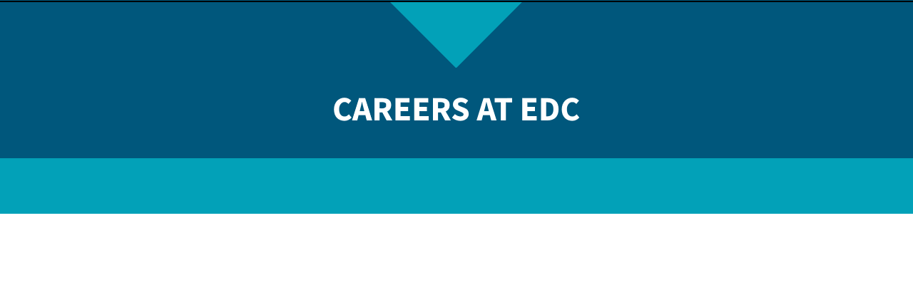

--- FILE ---
content_type: text/html; charset=utf-8
request_url: https://www.careers-edc.com/
body_size: 27549
content:
<!DOCTYPE html PUBLIC "-//W3C//DTD XHTML 1.0 Strict//EN" "http://www.w3.org/TR/xhtml1/DTD/xhtml1-strict.dtd"> 
<!--
           ______       _____    ____        _    _____ _ _       
     /\   |  ____/\    / ____|  / __ \      | |  / ____(_) |      
    /  \  | |__ /  \  | (___   | |  | |_   _| |_| (___  _| |_ ___ 
   / /\ \ |  __/ /\ \  \___ \  | |  | | | | | __|\___ \| | __/ _ \
  / ____ \| | / ____ \ ____) | | |__| | |_| | |_ ____) | | ||  __/
 /_/    \_\_|/_/_   \_\_____/   \____/ \__,_|\__|_____/|_|\__\___|
--><html id="P_html" xmlns="http://www.w3.org/1999/xhtml" class="responsive" lang="en" xml:lang="en"><head id="P_head"><title>EDC - Homepage - Careers at EDC</title><meta name="viewport" content="width=device-width, initial-scale=1" /><meta http-equiv="X-UA-Compatible" content="IE=Edge" /><meta http-equiv="Content-Type" content="text/html; charset=utf-8" /><meta property="og:title" content="EDC - Homepage" /><meta property="og:type" content="article" /><meta property="og:url" content="https://www.careers-edc.com/" /><meta name="robots" content="noodp" /><meta name="google" content="notranslate" /><meta name="msapplication-config" content="none" /><meta name="application-name" content="Careers at EDC" /><meta name="msapplication-TileColor" content="#235BA8" /><meta name="msapplication-TileImage" content="/themes/01dc316a57b92c80/windowstile.png" /><link rel="apple-touch-icon" href="/themes/01dc316a57b92c80/tile.png" /><link rel="stylesheet" type="text/css" href="/themes/01d7b066dc561220/01dc316a5562b960/css/Neutraal.css" /><style type="text/css" id="background">.sitebackground { background-color: #FFFFFF;
background-image: url('/themes/01dc316a57b92c80/background.png');
background-position: center top;
background-repeat: no-repeat;
background-size: 3000px 300px;
background-attachment: scroll;
 }@media (max-width:700px),screen and (max-device-width:480px),only screen and (min-device-width:768px) and (max-device-width:1024px) and (orientation:portrait) and (-webkit-min-device-pixel-ratio:1) { .sitebackground { background-color: #FFFFFF;
background-image: none;
background-position: 0% 0%;
background-size: auto;
background-attachment: scroll;
background-repeat: repeat;
 } }</style><link href="/static/01dc4cf51b78eac0/styles/css/font-awesome.min.css" type="text/css" rel="stylesheet" /><link href="/static/01dc4cf51b78eac0/styles/css/bootstrap-grid.min.css" type="text/css" rel="stylesheet" /><link href="/themes/01dc316a57b92c80/favicon.ico" rel="shortcut icon" type="image/x-icon" /></head><body id="P_body" class="sitebackground" style="overflow-y:scroll;overflow-x:auto;visibility:hidden;"><div id="P_masteradmin"></div><div id="P_rootscroll"><div id="P_rootdiv" align="center"><div id="P_roottable" class="root"><div class="masterheaderback"
                        ><div id="P_masterheader" class="masterheaderpart" style="max-width:1200px;"><div id="P_H_W" class="staticwebform afasheader zoneheader" style="background-repeat:no-repeat;background-image:url(/cx/KPHeader/01dc1d0a6b78f580/achtergrond_5Flogo_5Fbalk.png);"><table id="P_H_W_ZoneLayout" width="100%" cellpadding="0" cellspacing="0" style="table-layout:fixed;"><tr><td valign="top" colspan="2" style="padding-left:0px;padding-right:0px;padding-top:0px;padding-bottom:0px;"><div id="P_H_W_2" class="zone"></div></td></tr><tr><td valign="top" style="padding-left:0px;padding-right:0px;padding-top:0px;padding-bottom:0px;"><div id="P_H_W_0" class="zone"><div class="clear"></div><div id="P_H_W_Logo" class="part headerimage" data-part-type="12" style="float:left;padding:0px 0px 0px 0px;"><div><div id="P_H_W_Logo_Content" class="content" style="height:240px;"></div></div></div></div></td><td valign="top" style="padding-left:0px;padding-right:0px;padding-top:0px;padding-bottom:0px;"><div id="P_H_W_1" class="zone"><div class="clear"></div><div id="P_H_W_Login" class="part" data-part-type="7" style="float:right;margin-left:auto;"><div id="P_H_W_Login_Content" class="content"></div></div></div></td></tr><tr><td valign="top" colspan="2" style="padding-left:0px;padding-right:0px;padding-top:0px;padding-bottom:0px;"><div id="P_H_W_3" class="zone"><div id="P_H_W_Menu" class="part clear" data-part-type="8"><div><div id="P_H_W_Menu_Content" class="content"></div></div></div></div></td></tr></table></div></div></div
                    ><div class="mastermiddleback"
                    ><div id="P_mastermiddle" class="middlemasterpart mastermiddletable" style="padding-left:0px;padding-right:0px;"><div class="mastermiddlerow"
                            ><div id="P_mastercontent" class="contentmasterpart" valign="top" style="width:auto;"><div id="P_CH_W" class="staticwebform zoneContentHeader"><div id="P_CH_W_ZoneLayout" class="zonelayout"><div class="zonetable"><div class="zonerow"><div class="zonecell" style="padding-left:0px;padding-right:0px;padding-top:0px;padding-bottom:0px;width:auto;"><div id="P_CH_W_1" class="zone" data-zone-id="1"></div></div></div></div></div></div><div id="P_C_W" class="staticwebform"><div id="P_C_W_ZoneLayout" class="zonelayout"><div class="zonetable nobackgroundonmobile" style="background-position:center center;background-repeat:no-repeat;background-attachment:scroll;background-image:url('/portal-over-het-bedrijf/edc-homepage/edcmeeting.png'););"><div class="zonerow"><div class="zonetable extra" style="max-width:1200px;margin-left:auto;margin-right:auto;"><div class="zonerow"><div class="zonecell" style="padding-left:0px;padding-right:0px;padding-top:0px;padding-bottom:0px;width:100%;"><div id="P_C_W_0" class="zone" data-zone-id="0"><div id="P_C_W_DEADFE294804C2B72B214920915CED54" class="part pagedocument responsivemobilehide clear" data-part-type="15" style="max-width:1200px;padding:0px 0px 0px 0px;margin-left:auto;margin-right:auto;"><div><div id="P_C_W_DEADFE294804C2B72B214920915CED54_Content" class="content embedded" style="height:400px;overflow:hidden;overflow-y:hidden;"><div id="P_C_W_DEADFE294804C2B72B214920915CED54_W" class="staticwebform"><div id="P_C_W_DEADFE294804C2B72B214920915CED54_W_ZoneLayout" class="zonelayout"><div class="zonetable"><div class="zonerow"><div class="zonecell" style="padding-left:0px;padding-right:0px;padding-top:0px;padding-bottom:0px;width:auto;"><div id="P_C_W_DEADFE294804C2B72B214920915CED54_W_1" class="zone" data-zone-id="1"><div id="P_C_W_DEADFE294804C2B72B214920915CED54_W_E92BEEC04B1346C0EC600890E54E20E0" class="part" data-part-type="6" style="float:none;"><div id="P_C_W_DEADFE294804C2B72B214920915CED54_W_E92BEEC04B1346C0EC600890E54E20E0_Content" class="content freehtml"></div></div></div></div></div></div></div></div></div></div></div></div></div></div></div></div></div><div class="zonetable" style="background-color:#E8EFF0;"><div class="zonerow"><div class="zonetable extra" style="max-width:1200px;margin-left:auto;margin-right:auto;"><div class="zonerow"><div class="zonecell" style="padding-left:0px;padding-right:0px;padding-top:0px;padding-bottom:0px;width:100%;"><div id="P_C_W_6" class="zone" data-zone-id="6"><div id="P_C_W_6DF3991146EB1287EA11728D421A9E6E" class="part responsivemobileshowonly clear" data-part-type="12" style="max-width:1200px;padding:0px 0px 0px 0px;margin-left:auto;margin-right:auto;"><div><div id="P_C_W_6DF3991146EB1287EA11728D421A9E6E_Content" class="content" style="height:230px;"></div></div></div></div></div></div></div></div></div><div class="zonetable" style="background-color:#E8EFF0;"><div class="zonerow"><div class="zonetable extra" style="max-width:1200px;margin-left:auto;margin-right:auto;"><div class="zonerow"><div class="zonecell" style="padding-left:0px;padding-right:0px;padding-top:20px;padding-bottom:0px;width:100%;"><div id="P_C_W_1" class="zone" data-zone-id="1"><div id="P_C_W_D92CEBF248AB57BC1360509484943077" class="part pagedocument clear" data-part-type="15" style="max-width:1200px;padding:20px 0px 40px 0px;margin-left:auto;margin-right:auto;"><div><div id="P_C_W_D92CEBF248AB57BC1360509484943077_Content" class="content embedded"><div id="P_C_W_D92CEBF248AB57BC1360509484943077_W" class="staticwebform"><div id="P_C_W_D92CEBF248AB57BC1360509484943077_W_ZoneLayout" class="zonelayout"><div class="zonetable"><div class="zonerow"><div class="zonecell" style="padding-left:0px;padding-right:0px;padding-top:0px;padding-bottom:0px;width:auto;"><div id="P_C_W_D92CEBF248AB57BC1360509484943077_W_1" class="zone" data-zone-id="1"><div id="P_C_W_D92CEBF248AB57BC1360509484943077_W_2A758545418A677E5A40A78B4EC01B2B" class="part" data-part-type="6" style="float:none;"><div id="P_C_W_D92CEBF248AB57BC1360509484943077_W_2A758545418A677E5A40A78B4EC01B2B_Content" class="content freehtml"><h1 class="freehtmlparagraphheader1 freehtmlaligncenter"><font><span style="font-size: 20px;">Featured vacancies</span></font></h1></div></div></div></div></div></div></div></div></div></div></div><div id="P_C_W_9AE714A242DC093F3CA5F796E2D32740" class="part responsivemobilehide clear" data-part-type="3" style="max-width:1200px;padding:0px 0px 0px 0px;margin-left:auto;margin-right:auto;background-color:#E8EFF0;"><div><div id="P_C_W_9AE714A242DC093F3CA5F796E2D32740_Content" class="content" style="height:350px;"></div></div></div></div></div></div></div></div></div><div class="zonetable" style="background-color:#E8EFF0;"><div class="zonerow"><div class="zonetable extra" style="max-width:1200px;margin-left:auto;margin-right:auto;"><div class="zonerow"><div class="zonecell" style="padding-left:40px;padding-right:40px;padding-top:20px;padding-bottom:0px;width:100%;"><div id="P_C_W_7" class="zone" data-zone-id="7"><div id="P_C_W_B61AD2B640D4998948E213AA6FBAF9FA" class="part responsivemobileshowonly clear" data-part-type="3" style="max-width:1200px;padding:0px 0px 0px 0px;margin-left:auto;margin-right:auto;"><div><div id="P_C_W_B61AD2B640D4998948E213AA6FBAF9FA_Content" class="content"></div></div></div></div></div></div></div></div></div><div class="zonetable" style="background-color:#E8EFF0;"><div class="zonerow"><div class="zonetable extra" style="max-width:1200px;margin-left:auto;margin-right:auto;"><div class="zonerow"><div class="zonecell" style="padding-left:20px;padding-right:20px;padding-top:0px;padding-bottom:40px;width:100%;"><div id="P_C_W_2" class="zone" data-zone-id="2"><div id="P_C_W_F88DB84C43D8BCF86EE36CB822F90D73" class="part clear" data-part-type="44" style="max-width:1200px;padding:0px 0px 0px 0px;margin-left:auto;margin-right:auto;"><div id="P_C_W_F88DB84C43D8BCF86EE36CB822F90D73_Content" class="content"><div class="customButtonParent" style="text-align:center;"><a id="P_C_W_F88DB84C43D8BCF86EE36CB822F90D73_CustomButton" title="Have a look at our vacancies >" class="customButton customButton_15 notPreview" href="/portal-over-het-bedrijf/edc-vacancies" linktype="6"><div class="customButtonInner customButtonInnerFirst"><div class="customButtonInner"><div class="customButtonInner customButtonInnerLast"><div class="customButtonInnerInner1"><i class="customButtonIcon customButtonIconLeft fa fa-play"></i><span class="customButtonText" style="white-space:nowrap;">Have a look at our vacancies &gt;</span><i class="customButtonIcon customButtonIconRight fa fa-play"></i></div><div class="customButtonInnerInner2"><i class="customButtonIcon customButtonIconLeft fa fa-play"></i><span class="customButtonText" style="white-space:nowrap;">Have a look at our vacancies &gt;</span><i class="customButtonIcon customButtonIconRight fa fa-play"></i></div></div></div></div></a></div></div></div></div></div></div></div></div></div><div class="zonetable" style="background-color:#E8EFF0;"><div class="zonerow"><div class="zonetable extra" style="max-width:1200px;margin-left:auto;margin-right:auto;"><div class="zonerow"><div class="zonecell" style="padding-left:0px;padding-right:20px;padding-top:20px;padding-bottom:20px;width:50%;"><div id="P_C_W_3" class="zone" data-zone-id="3"><div id="P_C_W_A94FCB88490463DA39B09291E7F1D18E" class="part clear" data-part-type="15" style="max-width:1200px;padding:10px 0px 0px 0px;margin-left:auto;margin-right:auto;"><div><div id="P_C_W_A94FCB88490463DA39B09291E7F1D18E_Content" class="content embedded"><div id="P_C_W_A94FCB88490463DA39B09291E7F1D18E_W" class="staticwebform"><div id="P_C_W_A94FCB88490463DA39B09291E7F1D18E_W_ZoneLayout" class="zonelayout"><div class="zonetable"><div class="zonerow"><div class="zonecell" style="padding-left:0px;padding-right:0px;padding-top:0px;padding-bottom:0px;width:auto;"><div id="P_C_W_A94FCB88490463DA39B09291E7F1D18E_W_1" class="zone" data-zone-id="1"><div id="P_C_W_A94FCB88490463DA39B09291E7F1D18E_W_95D1D1534CF9BCB15B7D6489E8A96145" class="part" data-part-type="6" style="float:none;"><div id="P_C_W_A94FCB88490463DA39B09291E7F1D18E_W_95D1D1534CF9BCB15B7D6489E8A96145_Content" class="content freehtml"><h2 class="freehtmlparagraphheader2"><span class="freehtmltextsize" style="font-size: 24px;">EDC&#160; &#160;|&#160;&#160; IT&#39;S OUR PLEASURE</span></h2><p class="freehtmlparagraphnormal"><br /><span class="freehtmllineheight" style="line-height: 30px;"><span class="freehtmltextweight" style="font-weight: 700;"><span class="freehtmltextsize" style="font-size: 18px;">EDC is European market leader in erotic products. Our headquarters, located in Veendam, carries several consumer-based online shops, including EasyToys and Beate Uhse, and an international B2B wholesale department. With a range of more than 14,000 erotic products, we offer an unparalleled selection of pleasure products, novelties, and lingerie to more than 70 countries worldwide.</span></span></span><br /><span class="freehtmllineheight" style="line-height: 30px;"><span class="freehtmltextweight" style="font-weight: 700;"><span class="freehtmltextsize" style="font-size: 18px;">_</span></span></span></p><h2 class="freehtmlparagraphheader2"><span class="freehtmllineheight" style="line-height: 25px;"><a class="freehtmllink" _anta_linkid="CF6704214BDE32194CCDF980CAA97CBE" _anta_dataid="F481EA3140D7896CC63B819AD92D7162" href="/portal-over-het-bedrijf/edc-over-edc" _anta_iscloseoverlay="false">More about EDC &gt;</a></span></h2></div></div></div></div></div></div></div></div></div></div></div></div></div><div class="zonecell" style="padding-left:20px;padding-right:0px;padding-top:20px;padding-bottom:20px;width:50%;"><div id="P_C_W_4" class="zone" data-zone-id="4"><div id="P_C_W_A5BBF11841888F4F1D37459168EFE5AD" class="part clear" data-part-type="27" style="max-width:1200px;padding:0px 0px 0px 0px;margin-left:auto;margin-right:auto;"><div><div id="P_C_W_A5BBF11841888F4F1D37459168EFE5AD_Content" class="content"></div></div></div></div></div></div></div></div></div><div class="zonetable" style="background-color:#E8EFF0;"><div class="zonerow"><div class="zonetable extra" style="max-width:1200px;margin-left:auto;margin-right:auto;"><div class="zonerow"><div class="zonecell" style="padding-left:0px;padding-right:0px;padding-top:20px;padding-bottom:20px;width:100%;"><div id="P_C_W_5" class="zone" data-zone-id="5"><div id="P_C_W_A416CB4F4E0D79F8FEEF95BE432C1094" class="part pagedocument clear" data-part-type="15" style="max-width:1200px;padding:0px 0px 10px 0px;margin-left:auto;margin-right:auto;"><div><div id="P_C_W_A416CB4F4E0D79F8FEEF95BE432C1094_Content" class="content embedded"><div id="P_C_W_A416CB4F4E0D79F8FEEF95BE432C1094_W" class="staticwebform"><div id="P_C_W_A416CB4F4E0D79F8FEEF95BE432C1094_W_ZoneLayout" class="zonelayout"><div class="zonetable"><div class="zonerow"><div class="zonecell" style="padding-left:0px;padding-right:0px;padding-top:0px;padding-bottom:0px;width:auto;"><div id="P_C_W_A416CB4F4E0D79F8FEEF95BE432C1094_W_1" class="zone" data-zone-id="1"><div id="P_C_W_A416CB4F4E0D79F8FEEF95BE432C1094_W_9B73C5FC417555C6396ADCA33A53E9C3" class="part" data-part-type="6" style="float:none;"><div id="P_C_W_A416CB4F4E0D79F8FEEF95BE432C1094_W_9B73C5FC417555C6396ADCA33A53E9C3_Content" class="content freehtml"><h2 class="freehtmlparagraphheader2 freehtmlaligncenter"><span class="freehtmltextfontcolor" style="color: #015D82;">Follow us:</span></h2></div></div></div></div></div></div></div></div></div></div></div><div id="P_C_W_BEEE170D4FB5BC05890721AB3720A02B" class="part pagedocument responsivemobilehide clear" data-part-type="15" style="max-width:1200px;padding:0px 0px 0px 0px;margin-left:auto;margin-right:auto;background-color:#E8EFF0;"><div><div id="P_C_W_BEEE170D4FB5BC05890721AB3720A02B_Content" class="content embedded"><div id="P_C_W_BEEE170D4FB5BC05890721AB3720A02B_W" class="staticwebform"><div id="P_C_W_BEEE170D4FB5BC05890721AB3720A02B_W_ZoneLayout" class="zonelayout"><div class="zonetable"><div class="zonerow"><div class="zonecell" style="padding-left:0px;padding-right:0px;padding-top:0px;padding-bottom:0px;width:auto;"><div id="P_C_W_BEEE170D4FB5BC05890721AB3720A02B_W_1" class="zone" data-zone-id="1"><div id="P_C_W_BEEE170D4FB5BC05890721AB3720A02B_W_6764E6604BF58817F5B18A2037CB06CE" class="part" data-part-type="6" style="float:none;"><div id="P_C_W_BEEE170D4FB5BC05890721AB3720A02B_W_6764E6604BF58817F5B18A2037CB06CE_Content" class="content freehtml"><table align="center" cellpadding="0" border="0" style="border-collapse: collapse;width: 100%;"><tbody><tr><td style="width: 650px;">&#160;</td><td style="width: 70px;"><div id="P_C_W_BEEE170D4FB5BC05890721AB3720A02B_W_EAFC50E04D2FB5C7E8B19B94D8D456DC" class="part" data-part-type="12" style="width:52px;float:left;padding:0px 0px 0px 0px;"><div><div id="P_C_W_BEEE170D4FB5BC05890721AB3720A02B_W_EAFC50E04D2FB5C7E8B19B94D8D456DC_Content" class="content" style="height:54px;"></div></div></div><p>&#160;</p></td><td style="width: 70px;"><div id="P_C_W_BEEE170D4FB5BC05890721AB3720A02B_W_4067DC994284436CF498F0AE7E5B5D07" class="part" data-part-type="12" style="width:52px;float:left;padding:0px 0px 0px 0px;"><div><div id="P_C_W_BEEE170D4FB5BC05890721AB3720A02B_W_4067DC994284436CF498F0AE7E5B5D07_Content" class="content" style="height:54px;"></div></div></div><p>&#160;</p></td><td style="width: 70px;"><div id="P_C_W_BEEE170D4FB5BC05890721AB3720A02B_W_987E22FC4796AAD886F9268546D5CE3C" class="part" data-part-type="12" style="width:52px;float:left;padding:0px 0px 0px 0px;"><div><div id="P_C_W_BEEE170D4FB5BC05890721AB3720A02B_W_987E22FC4796AAD886F9268546D5CE3C_Content" class="content" style="height:54px;"></div></div></div><p>&#160;</p></td><td style="width: 70px;"><div id="P_C_W_BEEE170D4FB5BC05890721AB3720A02B_W_DFE3F98F4354B29A5714B696BFEA07C1" class="part" data-part-type="12" style="width:52px;float:left;padding:0px 0px 0px 0px;"><div><div id="P_C_W_BEEE170D4FB5BC05890721AB3720A02B_W_DFE3F98F4354B29A5714B696BFEA07C1_Content" class="content" style="height:54px;"></div></div></div><p>&#160;</p></td><td style="width: 625px;">&#160;</td></tr></tbody></table><p class="clear">&#160;</p></div></div></div></div></div></div></div></div></div></div></div><div id="P_C_W_66547012432FB5151BAB1FBDBA9E28AA" class="part responsivemobileshowonly clear" data-part-type="12" style="max-width:1200px;padding:0px 0px 0px 0px;margin-left:auto;margin-right:auto;background-color:#E8EFF0;"><div><div id="P_C_W_66547012432FB5151BAB1FBDBA9E28AA_Content" class="content" style="height:54px;"></div></div></div><div id="P_C_W_3C0DE59B4B91378A643FA1BB2E109246" class="part responsivemobileshowonly clear" data-part-type="12" style="max-width:1200px;padding:0px 0px 0px 0px;margin-left:auto;margin-right:auto;background-color:#E8EFF0;"><div><div id="P_C_W_3C0DE59B4B91378A643FA1BB2E109246_Content" class="content" style="height:54px;"></div></div></div><div id="P_C_W_20090323451F9B4B6183B0B636976CF8" class="part responsivemobileshowonly clear" data-part-type="12" style="max-width:1200px;padding:0px 0px 0px 0px;margin-left:auto;margin-right:auto;background-color:#E8EFF0;"><div><div id="P_C_W_20090323451F9B4B6183B0B636976CF8_Content" class="content" style="height:54px;"></div></div></div><div id="P_C_W_9E936BDB4B6B2650931C76862621C86E" class="part responsivemobileshowonly clear" data-part-type="12" style="max-width:1200px;padding:0px 0px 0px 0px;margin-left:auto;margin-right:auto;background-color:#E8EFF0;"><div><div id="P_C_W_9E936BDB4B6B2650931C76862621C86E_Content" class="content" style="height:54px;"></div></div></div></div></div></div></div></div></div></div></div></div></div></div></div
                    ><div class="masterfooterback"
                        ><div id="P_masterfooter" class="masterfooterpart" style="max-width:1200px;"><div id="P_F_W" class="staticwebform afasfooter zonefooter"><div id="P_F_W_ZoneLayout" class="zonelayout"><div class="zonetable"><div class="zonerow"><div class="zonecell" style="padding-left:0px;padding-right:0px;padding-top:0px;padding-bottom:0px;width:auto;"><div id="P_F_W_1" class="zone" data-zone-id="1"><div id="P_F_W_Menu" class="part" data-part-type="8"><div><div id="P_F_W_Menu_Content" class="content"></div></div></div></div></div></div></div></div></div></div></div 
                ></div><div class="navbarcontainer"><div id="P_NavBar" class="navbar"></div></div></div></div><script type="text/javascript">//<![CDATA[
function AntaBootstrapCompleted(entrypoint){Promise.all([entrypoint.ImportModule("core\/app"),entrypoint.ImportModule("webpart\/picture"),entrypoint.ImportModule("core\/sr"),entrypoint.ImportModule("webpart\/login\/login"),entrypoint.ImportModule("webpart\/webmenu\/webmenu"),entrypoint.ImportModule("webpart\/webview"),entrypoint.ImportModule("webpart\/videoClip"),entrypoint.ImportModule("core\/ui\/googlefont"),entrypoint.ImportModule("core\/script")]).then(function (result){var app=result[0];var picture=result[1];var sr=result[2];var login=result[3];var webmenu=result[4];var webview=result[5];var videoClip=result[6];var googlefont=result[7];var script=result[8];script.AddInitScript(function (){app.RegisterWebForm("P_H_W","","",0,"\/cx\/KPHeader","","\/event\/webform","",false,null,2,"\/cx\/KPHeader",6,false,false);app.RegisterWebPart("P_H_W","P_H_W_Logo",{"Id":"Logo","Type":12,"SubType":0,"Title":"Image","Published":true,"ParentDataId":null,"DataId":"1","InitialState":{"SizeState":0,"PartHeight":"240px","HeightType":3,"MinHeight":0,"Width":"auto","Floating":"left","Clearing":"both","Display":"","Padding":"0px 0px 0px 0px","DontClearSecondParagraph":false,"ActivateOnStartup":false},"WebFormLocation":"\/cx\/KPHeader","WebFormEventLocation":"\/cx\/KPHeader","WebFormQueryString":"","Imported":false,"ImportedPartId":null,"ZoneId":"0","ZoneWidth":"auto","IsEmpty":false,"MappedParameters":null,"HasFixedParameterValues":false,"ContentEditable":false,"ParentTabContainerId":null,"DefaultTitle":"Image","SharedTabParts":[],"Loaded":true,"Layout":{"inheritedFromTheme":false,"pagePartFromTheme":-1,"background":{}},"WebFormType":0,"WebFormSessionId":"","WebFormDataSetId":""});app.RegisterWebPart("P_H_W","P_H_W_Login",{"Id":"Login","Type":7,"SubType":0,"Title":"Log in","Published":true,"ParentDataId":null,"DataId":null,"InitialState":{"SizeState":0,"PartHeight":"auto","HeightType":0,"MinHeight":0,"Width":"auto","Floating":"right","Clearing":"both","Display":"","Padding":null,"DontClearSecondParagraph":false,"ActivateOnStartup":false},"WebFormLocation":"\/cx\/KPHeader","WebFormEventLocation":"\/cx\/KPHeader","WebFormQueryString":"","Imported":false,"ImportedPartId":null,"ZoneId":"1","ZoneWidth":"auto","IsEmpty":false,"MappedParameters":null,"HasFixedParameterValues":false,"ContentEditable":false,"ParentTabContainerId":null,"DefaultTitle":"Log in","SharedTabParts":[],"Loaded":true,"Layout":{"inheritedFromTheme":false,"pagePartFromTheme":-1,"background":{}},"WebFormType":0,"WebFormSessionId":"","WebFormDataSetId":""});app.RegisterWebPart("P_H_W","P_H_W_Menu",{"Id":"Menu","Type":8,"SubType":0,"Title":"Menu","Published":true,"ParentDataId":null,"DataId":"2","InitialState":{"SizeState":0,"PartHeight":"auto","HeightType":0,"MinHeight":0,"Width":"auto","Floating":null,"Clearing":"both","Display":"","Padding":null,"DontClearSecondParagraph":false,"ActivateOnStartup":false},"WebFormLocation":"\/cx\/KPHeader","WebFormEventLocation":"\/cx\/KPHeader","WebFormQueryString":"","Imported":false,"ImportedPartId":null,"ZoneId":"3","ZoneWidth":"auto","IsEmpty":false,"MappedParameters":null,"HasFixedParameterValues":false,"ContentEditable":false,"ParentTabContainerId":null,"DefaultTitle":"Menu","SharedTabParts":[],"Loaded":true,"Layout":{"inheritedFromTheme":false,"pagePartFromTheme":-1,"background":{}},"WebFormType":0,"WebFormSessionId":"","WebFormDataSetId":""});app.RegisterWebForm("P_L_W","","",0,"\/cx\/KPLeft","","\/event\/webform","",false,null,1,"\/cx\/KPLeft",3,false,false);app.RegisterWebForm("P_R_W","","",0,"\/cx\/KPRight","","\/event\/webform","",false,null,1,"\/cx\/KPRight",4,false,false);app.RegisterWebForm("P_F_W","","",0,"\/cx\/KPFooter","","\/event\/webform","",false,null,1,"\/cx\/KPFooter",7,false,false);app.RegisterWebPart("P_F_W","P_F_W_Menu",{"Id":"Menu","Type":8,"SubType":0,"Title":"Menu","Published":true,"ParentDataId":null,"DataId":"1","InitialState":{"SizeState":0,"PartHeight":"auto","HeightType":0,"MinHeight":0,"Width":"auto","Floating":null,"Clearing":"none","Display":"","Padding":null,"DontClearSecondParagraph":false,"ActivateOnStartup":false},"WebFormLocation":"\/cx\/KPFooter","WebFormEventLocation":"\/cx\/KPFooter","WebFormQueryString":"","Imported":false,"ImportedPartId":null,"ZoneId":"1","ZoneWidth":"auto","IsEmpty":false,"MappedParameters":null,"HasFixedParameterValues":false,"ContentEditable":false,"ParentTabContainerId":null,"DefaultTitle":"Menu","SharedTabParts":[],"Loaded":true,"Layout":{"inheritedFromTheme":false,"pagePartFromTheme":-1,"background":{}},"WebFormType":0,"WebFormSessionId":"","WebFormDataSetId":""});app.RegisterWebForm("P_C_W_BEEE170D4FB5BC05890721AB3720A02B_W","","",0,"\/portal-over-het-bedrijf\/edc-homepage","","\/event\/webform","",false,"P_C_W_BEEE170D4FB5BC05890721AB3720A02B",1,"\/portal-over-het-bedrijf\/edc-homepage",5,false,false);app.RegisterWebForm("P_C_W","","",0,"\/portal-over-het-bedrijf\/edc-homepage","","\/event\/webform","",false,null,5,"\/portal-over-het-bedrijf\/edc-homepage",5,true,false);app.RegisterWebPart("P_C_W","P_C_W_DEADFE294804C2B72B214920915CED54",{"Id":"DEADFE294804C2B72B214920915CED54","Type":15,"SubType":0,"Title":"Inhoud","Published":true,"ParentDataId":null,"DataId":"4AEFBA2F492F4B791231799FF80A4523","InitialState":{"SizeState":0,"PartHeight":"400px","HeightType":3,"MinHeight":0,"Width":"auto","Floating":null,"Clearing":"both","Display":"","Padding":"0px 0px 0px 0px","DontClearSecondParagraph":false,"ActivateOnStartup":false},"WebFormLocation":"\/portal-over-het-bedrijf\/edc-homepage","WebFormEventLocation":"\/portal-over-het-bedrijf\/edc-homepage","WebFormQueryString":"","Imported":false,"ImportedPartId":null,"ZoneId":"0","ZoneWidth":"100%","IsEmpty":false,"MappedParameters":null,"HasFixedParameterValues":false,"ContentEditable":false,"ParentTabContainerId":null,"DefaultTitle":"Document","SharedTabParts":[],"Loaded":true,"Layout":{"inheritedFromTheme":false,"pagePartFromTheme":-1,"background":{"image":"\/portal-over-het-bedrijf\/edc-homepage\/edcmeeting.png","position":"center center","repeat":"no-repeat","attachment":"scroll"}},"WebFormType":0,"WebFormSessionId":"","WebFormDataSetId":""});app.RegisterWebPart("P_C_W","P_C_W_6DF3991146EB1287EA11728D421A9E6E",{"Id":"6DF3991146EB1287EA11728D421A9E6E","Type":12,"SubType":0,"Title":"","Published":true,"ParentDataId":null,"DataId":"4BE91583428D1381C612498E34CE3920","InitialState":{"SizeState":0,"PartHeight":"230px","HeightType":6,"MinHeight":0,"Width":"350px","Floating":null,"Clearing":"both","Display":"","Padding":"0px 0px 0px 0px","DontClearSecondParagraph":false,"ActivateOnStartup":false},"WebFormLocation":"\/portal-over-het-bedrijf\/edc-homepage","WebFormEventLocation":"\/portal-over-het-bedrijf\/edc-homepage","WebFormQueryString":"","Imported":false,"ImportedPartId":null,"ZoneId":"6","ZoneWidth":"100%","IsEmpty":false,"MappedParameters":null,"HasFixedParameterValues":false,"ContentEditable":false,"ParentTabContainerId":null,"DefaultTitle":"Image","SharedTabParts":[],"Loaded":true,"Layout":{"inheritedFromTheme":false,"pagePartFromTheme":-1,"background":{"color":"#E8EFF0"}},"WebFormType":0,"WebFormSessionId":"","WebFormDataSetId":""});app.RegisterWebPart("P_C_W","P_C_W_D92CEBF248AB57BC1360509484943077",{"Id":"D92CEBF248AB57BC1360509484943077","Type":15,"SubType":0,"Title":"Inhoud","Published":true,"ParentDataId":null,"DataId":"44B0AD444D996E811DF408A5A4029FFE","InitialState":{"SizeState":0,"PartHeight":"auto","HeightType":1,"MinHeight":0,"Width":"auto","Floating":null,"Clearing":"both","Display":"","Padding":"20px 0px 40px 0px","DontClearSecondParagraph":false,"ActivateOnStartup":false},"WebFormLocation":"\/portal-over-het-bedrijf\/edc-homepage","WebFormEventLocation":"\/portal-over-het-bedrijf\/edc-homepage","WebFormQueryString":"","Imported":false,"ImportedPartId":null,"ZoneId":"1","ZoneWidth":"100%","IsEmpty":false,"MappedParameters":null,"HasFixedParameterValues":false,"ContentEditable":false,"ParentTabContainerId":null,"DefaultTitle":"Document","SharedTabParts":[],"Loaded":true,"Layout":{"inheritedFromTheme":false,"pagePartFromTheme":-1,"background":{"color":"#E8EFF0"}},"WebFormType":0,"WebFormSessionId":"","WebFormDataSetId":""});app.RegisterWebPart("P_C_W","P_C_W_9AE714A242DC093F3CA5F796E2D32740",{"Id":"9AE714A242DC093F3CA5F796E2D32740","Type":3,"SubType":0,"Title":"","Published":true,"ParentDataId":null,"DataId":"C94A2F2340ED12822DE306AFD7426340","InitialState":{"SizeState":0,"PartHeight":"350px","HeightType":3,"MinHeight":0,"Width":"auto","Floating":null,"Clearing":"both","Display":"","Padding":"0px 0px 0px 0px","DontClearSecondParagraph":false,"ActivateOnStartup":false},"WebFormLocation":"\/vacancies-careers-at-edc\/vacancies-careers-at-edc-spotlight","WebFormEventLocation":"\/vacancies-careers-at-edc\/vacancies-careers-at-edc-spotlight","WebFormQueryString":"","Imported":true,"ImportedPartId":"View","ZoneId":"1","ZoneWidth":"100%","IsEmpty":false,"MappedParameters":null,"HasFixedParameterValues":false,"ContentEditable":false,"ParentTabContainerId":null,"DefaultTitle":"Overview","SharedTabParts":[],"Loaded":true,"Layout":{"inheritedFromTheme":false,"pagePartFromTheme":-1,"background":{"color":"#E8EFF0"}},"WebFormType":0,"WebFormSessionId":"","WebFormDataSetId":""});app.RegisterWebPart("P_C_W","P_C_W_B61AD2B640D4998948E213AA6FBAF9FA",{"Id":"B61AD2B640D4998948E213AA6FBAF9FA","Type":3,"SubType":0,"Title":"","Published":true,"ParentDataId":null,"DataId":"F032EE6948AFE1F8E050699A1A95DE30","InitialState":{"SizeState":0,"PartHeight":"auto","HeightType":1,"MinHeight":0,"Width":"auto","Floating":null,"Clearing":"both","Display":"","Padding":"0px 0px 0px 0px","DontClearSecondParagraph":false,"ActivateOnStartup":false},"WebFormLocation":"\/vacancies-careers-at-edc\/vacancies-careers-at-edc-spotlight","WebFormEventLocation":"\/vacancies-careers-at-edc\/vacancies-careers-at-edc-spotlight","WebFormQueryString":"","Imported":true,"ImportedPartId":"View","ZoneId":"7","ZoneWidth":"100%","IsEmpty":false,"MappedParameters":null,"HasFixedParameterValues":false,"ContentEditable":false,"ParentTabContainerId":null,"DefaultTitle":"Overview","SharedTabParts":[],"Loaded":true,"Layout":{"inheritedFromTheme":false,"pagePartFromTheme":-1,"background":{"color":"#E8EFF0"}},"WebFormType":0,"WebFormSessionId":"","WebFormDataSetId":""});app.RegisterWebPart("P_C_W","P_C_W_F88DB84C43D8BCF86EE36CB822F90D73",{"Id":"F88DB84C43D8BCF86EE36CB822F90D73","Type":44,"SubType":0,"Title":"","Published":true,"ParentDataId":null,"DataId":"1D3D553C4FF3C460E5DB108D5D720FC0","InitialState":{"SizeState":0,"PartHeight":"auto","HeightType":1,"MinHeight":0,"Width":"auto","Floating":null,"Clearing":"both","Display":"","Padding":"0px 0px 0px 0px","DontClearSecondParagraph":false,"ActivateOnStartup":false},"WebFormLocation":"\/portal-over-het-bedrijf\/edc-homepage","WebFormEventLocation":"\/portal-over-het-bedrijf\/edc-homepage","WebFormQueryString":"","Imported":false,"ImportedPartId":null,"ZoneId":"2","ZoneWidth":"100%","IsEmpty":false,"MappedParameters":null,"HasFixedParameterValues":false,"ContentEditable":false,"ParentTabContainerId":null,"DefaultTitle":"Button","SharedTabParts":[],"Loaded":true,"Layout":{"inheritedFromTheme":false,"pagePartFromTheme":-1,"background":{"color":"#E8EFF0"}},"WebFormType":0,"WebFormSessionId":"","WebFormDataSetId":""});app.RegisterWebPart("P_C_W","P_C_W_A94FCB88490463DA39B09291E7F1D18E",{"Id":"A94FCB88490463DA39B09291E7F1D18E","Type":15,"SubType":0,"Title":"Inhoud","Published":true,"ParentDataId":null,"DataId":"5C1149774B41630059B5BDBED36BCDD7","InitialState":{"SizeState":0,"PartHeight":"auto","HeightType":1,"MinHeight":0,"Width":"auto","Floating":null,"Clearing":"both","Display":"","Padding":"10px 0px 0px 0px","DontClearSecondParagraph":false,"ActivateOnStartup":false},"WebFormLocation":"\/portal-over-het-bedrijf\/edc-homepage","WebFormEventLocation":"\/portal-over-het-bedrijf\/edc-homepage","WebFormQueryString":"","Imported":false,"ImportedPartId":null,"ZoneId":"3","ZoneWidth":"50%","IsEmpty":false,"MappedParameters":null,"HasFixedParameterValues":false,"ContentEditable":false,"ParentTabContainerId":null,"DefaultTitle":"Document","SharedTabParts":[],"Loaded":true,"Layout":{"inheritedFromTheme":false,"pagePartFromTheme":-1,"background":{"color":"#E8EFF0"}},"WebFormType":0,"WebFormSessionId":"","WebFormDataSetId":""});app.RegisterWebPart("P_C_W","P_C_W_A5BBF11841888F4F1D37459168EFE5AD",{"Id":"A5BBF11841888F4F1D37459168EFE5AD","Type":27,"SubType":0,"Title":"Video","Published":true,"ParentDataId":null,"DataId":"CE6947DA407B3B11F9D24A9476DBD271","InitialState":{"SizeState":0,"PartHeight":"auto","HeightType":1,"MinHeight":0,"Width":"auto","Floating":null,"Clearing":"both","Display":"","Padding":"0px 0px 0px 0px","DontClearSecondParagraph":false,"ActivateOnStartup":false},"WebFormLocation":"\/portal-over-het-bedrijf\/edc-homepage","WebFormEventLocation":"\/portal-over-het-bedrijf\/edc-homepage","WebFormQueryString":"","Imported":false,"ImportedPartId":null,"ZoneId":"4","ZoneWidth":"50%","IsEmpty":false,"MappedParameters":null,"HasFixedParameterValues":false,"ContentEditable":false,"ParentTabContainerId":null,"DefaultTitle":"Video clip","SharedTabParts":[],"Loaded":true,"Layout":{"inheritedFromTheme":false,"pagePartFromTheme":-1,"background":{}},"WebFormType":0,"WebFormSessionId":"","WebFormDataSetId":""});app.RegisterWebPart("P_C_W","P_C_W_A416CB4F4E0D79F8FEEF95BE432C1094",{"Id":"A416CB4F4E0D79F8FEEF95BE432C1094","Type":15,"SubType":0,"Title":"Inhoud","Published":true,"ParentDataId":null,"DataId":"25AF93B44C055D2280FDE194DE686B50","InitialState":{"SizeState":0,"PartHeight":"auto","HeightType":1,"MinHeight":0,"Width":"auto","Floating":null,"Clearing":"both","Display":"","Padding":"0px 0px 10px 0px","DontClearSecondParagraph":false,"ActivateOnStartup":false},"WebFormLocation":"\/portal-over-het-bedrijf\/edc-homepage","WebFormEventLocation":"\/portal-over-het-bedrijf\/edc-homepage","WebFormQueryString":"","Imported":false,"ImportedPartId":null,"ZoneId":"5","ZoneWidth":"100%","IsEmpty":false,"MappedParameters":null,"HasFixedParameterValues":false,"ContentEditable":false,"ParentTabContainerId":null,"DefaultTitle":"Document","SharedTabParts":[],"Loaded":true,"Layout":{"inheritedFromTheme":false,"pagePartFromTheme":-1,"background":{"color":"#E8EFF0"}},"WebFormType":0,"WebFormSessionId":"","WebFormDataSetId":""});app.RegisterWebPart("P_C_W","P_C_W_BEEE170D4FB5BC05890721AB3720A02B",{"Id":"BEEE170D4FB5BC05890721AB3720A02B","Type":15,"SubType":0,"Title":"Inhoud","Published":true,"ParentDataId":null,"DataId":"A89BD09A457F8E849723798F5FA602C9","InitialState":{"SizeState":0,"PartHeight":"auto","HeightType":1,"MinHeight":0,"Width":"auto","Floating":null,"Clearing":"both","Display":"","Padding":"0px 0px 0px 0px","DontClearSecondParagraph":false,"ActivateOnStartup":false},"WebFormLocation":"\/portal-over-het-bedrijf\/edc-homepage","WebFormEventLocation":"\/portal-over-het-bedrijf\/edc-homepage","WebFormQueryString":"","Imported":false,"ImportedPartId":null,"ZoneId":"5","ZoneWidth":"100%","IsEmpty":false,"MappedParameters":null,"HasFixedParameterValues":false,"ContentEditable":false,"ParentTabContainerId":null,"DefaultTitle":"Document","SharedTabParts":[],"Loaded":true,"Layout":{"inheritedFromTheme":false,"pagePartFromTheme":-1,"background":{"color":"#E8EFF0"}},"WebFormType":0,"WebFormSessionId":"","WebFormDataSetId":""});app.RegisterWebPart("P_C_W_BEEE170D4FB5BC05890721AB3720A02B_W","P_C_W_BEEE170D4FB5BC05890721AB3720A02B_W_EAFC50E04D2FB5C7E8B19B94D8D456DC",{"Id":"EAFC50E04D2FB5C7E8B19B94D8D456DC","Type":12,"SubType":0,"Title":"Image","Published":true,"ParentDataId":"A89BD09A457F8E849723798F5FA602C9","DataId":"73CC6940420E090586A37799AE0FAD29","InitialState":{"SizeState":0,"PartHeight":"54px","HeightType":6,"MinHeight":0,"Width":"52px","Floating":"left","Clearing":"none","Display":"","Padding":"0px 0px 0px 0px","DontClearSecondParagraph":true,"ActivateOnStartup":false},"WebFormLocation":"\/portal-over-het-bedrijf\/edc-homepage","WebFormEventLocation":"\/portal-over-het-bedrijf\/edc-homepage","WebFormQueryString":"","Imported":false,"ImportedPartId":null,"ZoneId":"1","ZoneWidth":"auto","IsEmpty":false,"MappedParameters":null,"HasFixedParameterValues":false,"ContentEditable":false,"ParentTabContainerId":null,"DefaultTitle":"Image","SharedTabParts":[],"Loaded":true,"Layout":{"inheritedFromTheme":false,"pagePartFromTheme":-1,"background":{}},"WebFormType":0,"WebFormSessionId":"","WebFormDataSetId":""});app.RegisterWebPart("P_C_W_BEEE170D4FB5BC05890721AB3720A02B_W","P_C_W_BEEE170D4FB5BC05890721AB3720A02B_W_4067DC994284436CF498F0AE7E5B5D07",{"Id":"4067DC994284436CF498F0AE7E5B5D07","Type":12,"SubType":0,"Title":"Image","Published":true,"ParentDataId":"A89BD09A457F8E849723798F5FA602C9","DataId":"BCB9AC1349C744FB6A22A2A6BE17F583","InitialState":{"SizeState":0,"PartHeight":"54px","HeightType":6,"MinHeight":0,"Width":"52px","Floating":"left","Clearing":"none","Display":"","Padding":"0px 0px 0px 0px","DontClearSecondParagraph":true,"ActivateOnStartup":false},"WebFormLocation":"\/portal-over-het-bedrijf\/edc-homepage","WebFormEventLocation":"\/portal-over-het-bedrijf\/edc-homepage","WebFormQueryString":"","Imported":false,"ImportedPartId":null,"ZoneId":"1","ZoneWidth":"auto","IsEmpty":false,"MappedParameters":null,"HasFixedParameterValues":false,"ContentEditable":false,"ParentTabContainerId":null,"DefaultTitle":"Image","SharedTabParts":[],"Loaded":true,"Layout":{"inheritedFromTheme":false,"pagePartFromTheme":-1,"background":{}},"WebFormType":0,"WebFormSessionId":"","WebFormDataSetId":""});app.RegisterWebPart("P_C_W_BEEE170D4FB5BC05890721AB3720A02B_W","P_C_W_BEEE170D4FB5BC05890721AB3720A02B_W_987E22FC4796AAD886F9268546D5CE3C",{"Id":"987E22FC4796AAD886F9268546D5CE3C","Type":12,"SubType":0,"Title":"Image","Published":true,"ParentDataId":"A89BD09A457F8E849723798F5FA602C9","DataId":"DB77CEBA49D3AB4F7112668FF875C95D","InitialState":{"SizeState":0,"PartHeight":"54px","HeightType":6,"MinHeight":0,"Width":"52px","Floating":"left","Clearing":"none","Display":"","Padding":"0px 0px 0px 0px","DontClearSecondParagraph":true,"ActivateOnStartup":false},"WebFormLocation":"\/portal-over-het-bedrijf\/edc-homepage","WebFormEventLocation":"\/portal-over-het-bedrijf\/edc-homepage","WebFormQueryString":"","Imported":false,"ImportedPartId":null,"ZoneId":"1","ZoneWidth":"auto","IsEmpty":false,"MappedParameters":null,"HasFixedParameterValues":false,"ContentEditable":false,"ParentTabContainerId":null,"DefaultTitle":"Image","SharedTabParts":[],"Loaded":true,"Layout":{"inheritedFromTheme":false,"pagePartFromTheme":-1,"background":{}},"WebFormType":0,"WebFormSessionId":"","WebFormDataSetId":""});app.RegisterWebPart("P_C_W_BEEE170D4FB5BC05890721AB3720A02B_W","P_C_W_BEEE170D4FB5BC05890721AB3720A02B_W_DFE3F98F4354B29A5714B696BFEA07C1",{"Id":"DFE3F98F4354B29A5714B696BFEA07C1","Type":12,"SubType":0,"Title":"Image","Published":true,"ParentDataId":"A89BD09A457F8E849723798F5FA602C9","DataId":"763974FC4616152AB6CB5900C3D20E34","InitialState":{"SizeState":0,"PartHeight":"54px","HeightType":6,"MinHeight":0,"Width":"52px","Floating":"left","Clearing":"none","Display":"","Padding":"0px 0px 0px 0px","DontClearSecondParagraph":true,"ActivateOnStartup":false},"WebFormLocation":"\/portal-over-het-bedrijf\/edc-homepage","WebFormEventLocation":"\/portal-over-het-bedrijf\/edc-homepage","WebFormQueryString":"","Imported":false,"ImportedPartId":null,"ZoneId":"1","ZoneWidth":"auto","IsEmpty":false,"MappedParameters":null,"HasFixedParameterValues":false,"ContentEditable":false,"ParentTabContainerId":null,"DefaultTitle":"Image","SharedTabParts":[],"Loaded":true,"Layout":{"inheritedFromTheme":false,"pagePartFromTheme":-1,"background":{}},"WebFormType":0,"WebFormSessionId":"","WebFormDataSetId":""});app.RegisterWebPart("P_C_W_BEEE170D4FB5BC05890721AB3720A02B_W","P_C_W_BEEE170D4FB5BC05890721AB3720A02B_W_6764E6604BF58817F5B18A2037CB06CE",{"Id":"6764E6604BF58817F5B18A2037CB06CE","Type":6,"SubType":0,"Title":"Text with content","Published":true,"ParentDataId":"A89BD09A457F8E849723798F5FA602C9","DataId":"9BA2466D4989BAF8C39487A5B59E6455","InitialState":{"SizeState":0,"PartHeight":"auto","HeightType":0,"MinHeight":0,"Width":"auto","Floating":"none","Clearing":"none","Display":"","Padding":null,"DontClearSecondParagraph":false,"ActivateOnStartup":false},"WebFormLocation":"\/portal-over-het-bedrijf\/edc-homepage","WebFormEventLocation":"\/portal-over-het-bedrijf\/edc-homepage","WebFormQueryString":"","Imported":false,"ImportedPartId":null,"ZoneId":"1","ZoneWidth":"auto","IsEmpty":false,"MappedParameters":null,"HasFixedParameterValues":false,"ContentEditable":false,"ParentTabContainerId":null,"DefaultTitle":"Text with content","SharedTabParts":[],"Loaded":true,"Layout":{"inheritedFromTheme":false,"pagePartFromTheme":-1,"background":{}},"WebFormType":0,"WebFormSessionId":"","WebFormDataSetId":""});app.RegisterWebPart("P_C_W","P_C_W_66547012432FB5151BAB1FBDBA9E28AA",{"Id":"66547012432FB5151BAB1FBDBA9E28AA","Type":12,"SubType":0,"Title":"","Published":true,"ParentDataId":null,"DataId":"1E9E3C9D41839D1394532FA27A40A72B","InitialState":{"SizeState":0,"PartHeight":"54px","HeightType":6,"MinHeight":0,"Width":"150px","Floating":null,"Clearing":"both","Display":"","Padding":"0px 0px 0px 0px","DontClearSecondParagraph":false,"ActivateOnStartup":false},"WebFormLocation":"\/portal-over-het-bedrijf\/edc-homepage","WebFormEventLocation":"\/portal-over-het-bedrijf\/edc-homepage","WebFormQueryString":"","Imported":false,"ImportedPartId":null,"ZoneId":"5","ZoneWidth":"100%","IsEmpty":false,"MappedParameters":null,"HasFixedParameterValues":false,"ContentEditable":false,"ParentTabContainerId":null,"DefaultTitle":"Image","SharedTabParts":[],"Loaded":true,"Layout":{"inheritedFromTheme":false,"pagePartFromTheme":-1,"background":{"color":"#E8EFF0"}},"WebFormType":0,"WebFormSessionId":"","WebFormDataSetId":""});app.RegisterWebPart("P_C_W","P_C_W_3C0DE59B4B91378A643FA1BB2E109246",{"Id":"3C0DE59B4B91378A643FA1BB2E109246","Type":12,"SubType":0,"Title":"","Published":true,"ParentDataId":null,"DataId":"BCDFF55A418149A59421C3B0BEB28B74","InitialState":{"SizeState":0,"PartHeight":"54px","HeightType":6,"MinHeight":0,"Width":"150px","Floating":null,"Clearing":"both","Display":"","Padding":"0px 0px 0px 0px","DontClearSecondParagraph":false,"ActivateOnStartup":false},"WebFormLocation":"\/portal-over-het-bedrijf\/edc-homepage","WebFormEventLocation":"\/portal-over-het-bedrijf\/edc-homepage","WebFormQueryString":"","Imported":false,"ImportedPartId":null,"ZoneId":"5","ZoneWidth":"100%","IsEmpty":false,"MappedParameters":null,"HasFixedParameterValues":false,"ContentEditable":false,"ParentTabContainerId":null,"DefaultTitle":"Image","SharedTabParts":[],"Loaded":true,"Layout":{"inheritedFromTheme":false,"pagePartFromTheme":-1,"background":{"color":"#E8EFF0"}},"WebFormType":0,"WebFormSessionId":"","WebFormDataSetId":""});app.RegisterWebPart("P_C_W","P_C_W_20090323451F9B4B6183B0B636976CF8",{"Id":"20090323451F9B4B6183B0B636976CF8","Type":12,"SubType":0,"Title":"","Published":true,"ParentDataId":null,"DataId":"6A7BDF9A481ED122BC05709F86B334CB","InitialState":{"SizeState":0,"PartHeight":"54px","HeightType":6,"MinHeight":0,"Width":"150px","Floating":null,"Clearing":"both","Display":"","Padding":"0px 0px 0px 0px","DontClearSecondParagraph":false,"ActivateOnStartup":false},"WebFormLocation":"\/portal-over-het-bedrijf\/edc-homepage","WebFormEventLocation":"\/portal-over-het-bedrijf\/edc-homepage","WebFormQueryString":"","Imported":false,"ImportedPartId":null,"ZoneId":"5","ZoneWidth":"100%","IsEmpty":false,"MappedParameters":null,"HasFixedParameterValues":false,"ContentEditable":false,"ParentTabContainerId":null,"DefaultTitle":"Image","SharedTabParts":[],"Loaded":true,"Layout":{"inheritedFromTheme":false,"pagePartFromTheme":-1,"background":{"color":"#E8EFF0"}},"WebFormType":0,"WebFormSessionId":"","WebFormDataSetId":""});app.RegisterWebPart("P_C_W","P_C_W_9E936BDB4B6B2650931C76862621C86E",{"Id":"9E936BDB4B6B2650931C76862621C86E","Type":12,"SubType":0,"Title":"","Published":true,"ParentDataId":null,"DataId":"84EB619F4CC91CB4E064BCA68C65AE17","InitialState":{"SizeState":0,"PartHeight":"54px","HeightType":6,"MinHeight":0,"Width":"150px","Floating":null,"Clearing":"both","Display":"","Padding":"0px 0px 0px 0px","DontClearSecondParagraph":false,"ActivateOnStartup":false},"WebFormLocation":"\/portal-over-het-bedrijf\/edc-homepage","WebFormEventLocation":"\/portal-over-het-bedrijf\/edc-homepage","WebFormQueryString":"","Imported":false,"ImportedPartId":null,"ZoneId":"5","ZoneWidth":"100%","IsEmpty":false,"MappedParameters":null,"HasFixedParameterValues":false,"ContentEditable":false,"ParentTabContainerId":null,"DefaultTitle":"Image","SharedTabParts":[],"Loaded":true,"Layout":{"inheritedFromTheme":false,"pagePartFromTheme":-1,"background":{"color":"#E8EFF0"}},"WebFormType":0,"WebFormSessionId":"","WebFormDataSetId":""});googlefont.registerFonts(["Alegreya","Alegreya SC","Alike","Andada","Anton","Arbutus Slab","Archivo Black","Arimo","Average Sans","Averia Serif Libre","Baloo 2","Barlow","Bigelow Rules","Bonbon","Bree Serif","Butcherman","Calligraffitti","Catamaran","Cutive","Days One","DM Mono","DM Sans","Domine","Donegal One","Encode Sans","Exo","Exo\\ 2","Fjalla One","Francois One","Habibi","Henny Penny","Inter","Jura","Lato","Molle","Montserrat","Mukta","Noto Sans","Nunito","Open Sans","Oswald","Parisienne","Playfair Display","Poppins","Pridi","PT Sans","Quicksand","Raleway","Ranchers","Red Hat Display","Red Hat Text","Roboto","Roboto Mono","Roboto Slab","Source Sans Pro","Source Serif Pro","Squada One","Titillium Web","Trocchi","Ubuntu","Ultra","Varela Round","Vidaloka","Vollkorn","Work Sans"]);googlefont.loadFonts([""]);});script.AddInitPartTypeScript(function (){picture.RegisterWebPicturePart("P_H_W_Logo",{"imageId":"28111","startAnimation":1,"imageDescription":null,"imageSize":3,"originalWidth":3000,"originalHeight":240,"originalSource":"\/cx\/KPHeader\/01dc1d0a6b78f580\/achtergrond_5Flogo.png","marginLeft":"","marginRight":"auto","link":{"linkId":"B3819E154D9DD9DD3E6AC8AC487048FD","openInMode":1,"url":"\/","isCloseOverlay":false},"isHeaderWithLogoAsBackground":false});login.RegisterLoginPart("P_H_W_Login",1,{"loginUrl":"\/login"});webmenu.RegisterWebMenu("P_H_W_Menu",{"Zone":6,"MenuId":"53161C0C4A06FD12276AD2B2C8B31A44","Actions":{}});webmenu.RegisterWebMenu("P_F_W_Menu",{"Zone":7,"MenuId":"F229D96D4DF6E028A786B4B65E6930DC","Actions":{}});picture.RegisterWebPicturePart("P_C_W_6DF3991146EB1287EA11728D421A9E6E",{"imageId":"29333","startAnimation":1,"imageDescription":null,"imageSize":3,"originalWidth":350,"originalHeight":230,"originalSource":"\/portal-over-het-bedrijf\/edc-homepage\/afbeelding_5Fmobiel_5Fhomepage1.jpg","marginLeft":"","marginRight":"auto","mediumWidth":350,"mediumHeight":230,"mediumSource":"\/portal-over-het-bedrijf\/edc-homepage\/afbeelding_5Fmobiel_5Fhomepage.jpg","isHeaderWithLogoAsBackground":false});webview.RegisterWebView("P_C_W_9AE714A242DC093F3CA5F796E2D32740",{"data":[{"uniqueId":"afc41c41-ae18-44d7-8e1e-d64a644b8c66","rowNumber":1,"link":"\/vacaturebeschrijving-careers-at-edc-2\/sales-manager-retail-partnerships-b2b","columns":{"U001":{"value":"Sales Manager Retail Partnerships B2B"},"U003":{"value":"HBO"},"U004":{"value":"40"},"U005":{"value":"Driven"},"U006":{"value":"Collaborate"},"U007":{"value":"Results-oriented"},"U015":{"value":"4D1C047FAA3A4BE78052A0C5463B4358"},"KnWCITitl":{"value":"Sales Manager Retail Partnerships B2B"},"KnWPgPuId":{"value":"2869453DB58643ACA880149DD053C826"},"KnWCIDs":{"value":"Sales Manager Retail Partnerships (B2B)"},"KnWCIPuDa":{"value":"2025-06-19T13:55:16"}}}],"meta":{"viewId":null,"name":"Vacancy documents (InSite and OutSite)","state":{"firstPage":true,"lastPage":true,"pageSize":75,"quickFilterValues":{}},"description":{"U001":{"id":"U001","fieldId":"Titl","dataType":21,"fixed":false,"key":false,"maxLength":255,"decimals":0,"digitGrouping":false,"rowStyle":false,"rowActionData":false,"filter":true,"isFile":false,"bbCode":false,"columnHeader":"Title","controlType":1},"U003":{"id":"U003","fieldId":"Code","dataType":10,"fixed":false,"key":false,"maxLength":10,"decimals":0,"digitGrouping":false,"rowStyle":false,"rowActionData":false,"filter":true,"isFile":false,"bbCode":false,"columnHeader":"Code","controlType":1},"U004":{"id":"U004","fieldId":"U39CFAFDC4CC27F384693F9A5A9011CCB","dataType":10,"fixed":false,"key":false,"maxLength":255,"decimals":0,"digitGrouping":false,"rowStyle":false,"rowActionData":false,"filter":true,"isFile":false,"bbCode":false,"columnHeader":"Aantal uren p\/wk","controlType":1},"U005":{"id":"U005","fieldId":"Ds","dataType":10,"fixed":false,"key":false,"maxLength":100,"decimals":0,"digitGrouping":false,"rowStyle":false,"rowActionData":false,"filter":true,"isFile":false,"bbCode":false,"columnHeader":"Eigenschap 1","controlType":1},"U006":{"id":"U006","fieldId":"Ds","dataType":10,"fixed":false,"key":false,"maxLength":100,"decimals":0,"digitGrouping":false,"rowStyle":false,"rowActionData":false,"filter":true,"isFile":false,"bbCode":false,"columnHeader":"Eigenschap 2","controlType":1},"U007":{"id":"U007","fieldId":"Ds","dataType":10,"fixed":false,"key":false,"maxLength":100,"decimals":0,"digitGrouping":false,"rowStyle":false,"rowActionData":false,"filter":true,"isFile":false,"bbCode":false,"columnHeader":"Eigenschap 3","controlType":1},"U015":{"id":"U015","fieldId":"CIId","dataType":10,"fixed":false,"key":true,"maxLength":32,"decimals":0,"digitGrouping":false,"rowStyle":false,"rowActionData":false,"filter":true,"isFile":false,"bbCode":false,"columnHeader":"Page","controlType":1},"KnWCITitl":{"id":"KnWCITitl","fieldId":"Titl","dataType":21,"fixed":true,"key":false,"maxLength":255,"decimals":0,"digitGrouping":false,"rowStyle":false,"rowActionData":false,"filter":true,"isFile":false,"bbCode":false},"KnWPgPuId":{"id":"KnWPgPuId","fieldId":"PuId","dataType":10,"fixed":true,"key":false,"maxLength":32,"decimals":0,"digitGrouping":false,"rowStyle":false,"rowActionData":false,"filter":true,"isFile":false,"bbCode":false},"KnWCIExDt":{"id":"KnWCIExDt","fieldId":"ExDt","dataType":8,"fixed":true,"key":false,"maxLength":0,"decimals":0,"digitGrouping":false,"rowStyle":false,"rowActionData":false,"filter":true,"isFile":false,"bbCode":false},"KnWCIAvDt":{"id":"KnWCIAvDt","fieldId":"AvDt","dataType":8,"fixed":true,"key":false,"maxLength":0,"decimals":0,"digitGrouping":false,"rowStyle":false,"rowActionData":false,"filter":true,"isFile":false,"bbCode":false},"KnWCIDs":{"id":"KnWCIDs","fieldId":"Ds","dataType":21,"fixed":true,"key":false,"maxLength":80,"decimals":0,"digitGrouping":false,"rowStyle":false,"rowActionData":false,"filter":true,"isFile":false,"bbCode":false},"KnImgFo":{"id":"KnImgFo","fieldId":"Fo","dataType":10,"fixed":true,"key":false,"maxLength":32,"decimals":0,"digitGrouping":false,"rowStyle":false,"rowActionData":false,"filter":true,"isFile":false,"bbCode":false},"KnFilNm":{"id":"KnFilNm","fieldId":"Nm","dataType":10,"fixed":true,"key":false,"maxLength":255,"decimals":0,"digitGrouping":false,"rowStyle":false,"rowActionData":false,"filter":true,"isFile":true,"bbCode":false},"KnFilHe":{"id":"KnFilHe","fieldId":"He","dataType":3,"fixed":true,"key":false,"maxLength":9,"decimals":0,"digitGrouping":false,"rowStyle":false,"rowActionData":false,"filter":true,"isFile":false,"bbCode":false},"KnFilWi":{"id":"KnFilWi","fieldId":"Wi","dataType":3,"fixed":true,"key":false,"maxLength":9,"decimals":0,"digitGrouping":false,"rowStyle":false,"rowActionData":false,"filter":true,"isFile":false,"bbCode":false},"KnWCIPuDa":{"id":"KnWCIPuDa","fieldId":"PuDa","dataType":8,"fixed":true,"key":false,"maxLength":0,"decimals":0,"digitGrouping":false,"rowStyle":false,"rowActionData":false,"filter":true,"isFile":false,"bbCode":false},"Summary":{"id":"Summary","fieldId":"Ds","dataType":14,"fixed":true,"key":false,"maxLength":0,"decimals":0,"digitGrouping":false,"rowStyle":false,"rowActionData":false,"filter":true,"isFile":false,"bbCode":false},"KnWPgCxId":{"id":"KnWPgCxId","fieldId":"CxId","dataType":10,"fixed":true,"key":false,"maxLength":0,"decimals":0,"digitGrouping":false,"rowStyle":false,"rowActionData":false,"filter":true,"isFile":false,"bbCode":false},"KnWCIBaRm":{"id":"KnWCIBaRm","fieldId":"BaRm","dataType":22,"fixed":true,"key":false,"maxLength":0,"decimals":0,"digitGrouping":false,"rowStyle":false,"rowActionData":false,"filter":true,"isFile":false,"bbCode":false}},"layout":[{"id":"U001","width":-1,"seqno":0,"originalSeqno":0},{"id":"U003","width":-1,"seqno":1,"originalSeqno":1},{"id":"U004","width":-1,"seqno":2,"originalSeqno":2},{"id":"U005","width":-1,"seqno":3,"originalSeqno":3},{"id":"U006","width":-1,"seqno":4,"originalSeqno":4},{"id":"U007","width":-1,"seqno":5,"originalSeqno":5},{"id":"U015","width":-1,"seqno":6,"originalSeqno":6}],"actions":[],"images":{}},"settings":{"layoutType":4,"imageSize":3,"showHeader":true,"showSorting":false,"showFilter":false,"fieldAmount":-1,"showExport":false,"layoutTemplate":{
"F1": 
{
"maquette": "[ h(\"div.back\", {\"style\": \"background-image: url('/weergave-sjabloon-prs/vacancies-edc-spotlight/vacaturesjabloon_5Fspotlight_5Fengels.png');\"+\"background-position: center top;background-repeat: no-repeat;background-size: inital;height: 320px;\"}, []), h(\"div\", {}, [h(\"div\", {}, [h(\"table\", {\"align\": \"left\", \"cellpadding\": \"0\", \"style\": \"border-collapse: collapse;width: 348px;\", \"border\": \"0\"}, [h(\"tbody\", {}, [h(\"tr\", {}, [h(\"td\", {}, [\" \"]), h(\"td\", {\"style\": \"width: 213px;\"}, [\" \"]), h(\"td\", {\"style\": \"width: 61px;\"}, [\" \"])]), h(\"tr\", {}, [h(\"td\", {}, [\" \"]), h(\"td\", {}, [\" \"]), h(\"td\", {\"style\": \"width: 61px;\"}, [\" \"])]), h(\"tr\", {}, [h(\"td\", {}, [\" \"]), h(\"td\", {\"style\": \"vertical-align: top;height: 60px;\"}, [h(\"span.freehtmltextsize\", {\"style\": \"font-size: 16px;\"}, [h(\"span.freehtmltextfontcolor\", {\"style\": \"color: #02A1B8;\"}, [h(\"strong.freehtmltextstrong\", {}, [h(\"span\", {}, [getAntaFieldValue(\"U001\")])])])])]), h(\"td\", {\"style\": \"width: 61px;\"}, [\" \"])]), h(\"tr\", {}, [h(\"td\", {}, [\" \"]), h(\"td\", {\"style\": \"height: 25px;\"}, [h(\"span\", {}, [getAntaFieldValue(\"U005\")])]), h(\"td\", {\"style\": \"width: 61px;\"}, [\" \"])]), h(\"tr\", {}, [h(\"td\", {}, [\" \"]), h(\"td\", {\"style\": \"height: 25px;\"}, [h(\"span\", {}, [getAntaFieldValue(\"U006\")])]), h(\"td\", {\"style\": \"width: 61px;\"}, [\" \"])]), h(\"tr\", {}, [h(\"td\", {}, [\" \"]), h(\"td\", {\"style\": \"height: 25px;\"}, [h(\"span\", {}, [getAntaFieldValue(\"U007\")])]), h(\"td\", {\"style\": \"width: 61px;\"}, [\" \"])]), h(\"tr\", {}, [h(\"td\", {}, [\" \"]), h(\"td\", {}, [\" \"]), h(\"td\", {\"style\": \"width: 61px;\"}, [\" \"])])])]), h(\"table\", {\"align\": \"left\", \"cellpadding\": \"0\", \"style\": \"border-collapse: collapse;width: 348px;\", \"border\": \"0\"}, [h(\"tbody\", {}, [h(\"tr\", {}, [h(\"td\", {\"style\": \"width: 54px;\"}, [\" \"]), h(\"td\", {\"style\": \"width: 68px;\"}, [\" \"]), h(\"td\", {\"style\": \"width: 155px;height: 30px;\"}, [h(\"span.freehtmltextstrong\", {}, [h(\"span\", {}, [getAntaFieldValue(\"U003\")])])]), h(\"td\", {\"style\": \"width: 61px;\"}, [\" \"])]), h(\"tr\", {}, [h(\"td\", {\"style\": \"width: 54px;\"}, [\" \"]), h(\"td\", {\"style\": \"width: 68px;\"}, [\" \"]), h(\"td\", {\"style\": \"width: 155px;height: 30px;\"}, [h(\"span.freehtmltextstrong\", {}, [h(\"span\", {}, [getAntaFieldValue(\"U004\")])])]), h(\"td\", {\"style\": \"width: 61px;\"}, [\" \"])])])]), h(\"p.clear\", {}, [\" \"])])])]", 
"style": "margin: 0px 0px 0px 0px;height: 320px;", 
"class": "vtlink"
}, 
"F2": 
{
"maquette": "[ h(\"div.back\", {\"style\": \"\"+\"background-size: inital;height: 300px;\"}, []), h(\"div\", {}, [h(\"div\", {}, [])])]", 
"style": "margin: 0px 0px 0px 0px;height: 300px;", 
"class": "vtlink"
}, 
"F3": 
{
"maquette": "[ h(\"div.back\", {\"style\": \"\"+\"background-size: inital;height: 300px;\"}, []), h(\"div\", {}, [h(\"div\", {}, [])])]", 
"style": "margin: 0px 0px 0px 0px;height: 300px;", 
"class": "vtlink"
}, 
"fonts": "", 
"layout": 3
}
,"autoRefresh":false,"cacheable":true,"linkToLinkedSource":"\/vacancies-careers-at-edc\/vacancies-careers-at-edc-spotlight"}});webview.RegisterWebView("P_C_W_B61AD2B640D4998948E213AA6FBAF9FA",{"data":[{"uniqueId":"3cce85ce-6f7a-4e29-b443-a21d8da587d3","rowNumber":1,"link":"\/vacaturebeschrijving-careers-at-edc-2\/sales-manager-retail-partnerships-b2b","columns":{"U001":{"value":"Sales Manager Retail Partnerships B2B"},"U003":{"value":"HBO"},"U004":{"value":"40"},"U005":{"value":"Driven"},"U006":{"value":"Collaborate"},"U007":{"value":"Results-oriented"},"U015":{"value":"4D1C047FAA3A4BE78052A0C5463B4358"},"KnWCITitl":{"value":"Sales Manager Retail Partnerships B2B"},"KnWPgPuId":{"value":"2869453DB58643ACA880149DD053C826"},"KnWCIDs":{"value":"Sales Manager Retail Partnerships (B2B)"},"KnWCIPuDa":{"value":"2025-06-19T13:55:16"}}}],"meta":{"viewId":null,"name":"Vacancy documents (InSite and OutSite)","state":{"firstPage":true,"lastPage":true,"pageSize":75,"quickFilterValues":{}},"description":{"U001":{"id":"U001","fieldId":"Titl","dataType":21,"fixed":false,"key":false,"maxLength":255,"decimals":0,"digitGrouping":false,"rowStyle":false,"rowActionData":false,"filter":true,"isFile":false,"bbCode":false,"columnHeader":"Title","controlType":1},"U003":{"id":"U003","fieldId":"Code","dataType":10,"fixed":false,"key":false,"maxLength":10,"decimals":0,"digitGrouping":false,"rowStyle":false,"rowActionData":false,"filter":true,"isFile":false,"bbCode":false,"columnHeader":"Code","controlType":1},"U004":{"id":"U004","fieldId":"U39CFAFDC4CC27F384693F9A5A9011CCB","dataType":10,"fixed":false,"key":false,"maxLength":255,"decimals":0,"digitGrouping":false,"rowStyle":false,"rowActionData":false,"filter":true,"isFile":false,"bbCode":false,"columnHeader":"Aantal uren p\/wk","controlType":1},"U005":{"id":"U005","fieldId":"Ds","dataType":10,"fixed":false,"key":false,"maxLength":100,"decimals":0,"digitGrouping":false,"rowStyle":false,"rowActionData":false,"filter":true,"isFile":false,"bbCode":false,"columnHeader":"Eigenschap 1","controlType":1},"U006":{"id":"U006","fieldId":"Ds","dataType":10,"fixed":false,"key":false,"maxLength":100,"decimals":0,"digitGrouping":false,"rowStyle":false,"rowActionData":false,"filter":true,"isFile":false,"bbCode":false,"columnHeader":"Eigenschap 2","controlType":1},"U007":{"id":"U007","fieldId":"Ds","dataType":10,"fixed":false,"key":false,"maxLength":100,"decimals":0,"digitGrouping":false,"rowStyle":false,"rowActionData":false,"filter":true,"isFile":false,"bbCode":false,"columnHeader":"Eigenschap 3","controlType":1},"U015":{"id":"U015","fieldId":"CIId","dataType":10,"fixed":false,"key":true,"maxLength":32,"decimals":0,"digitGrouping":false,"rowStyle":false,"rowActionData":false,"filter":true,"isFile":false,"bbCode":false,"columnHeader":"Page","controlType":1},"KnWCITitl":{"id":"KnWCITitl","fieldId":"Titl","dataType":21,"fixed":true,"key":false,"maxLength":255,"decimals":0,"digitGrouping":false,"rowStyle":false,"rowActionData":false,"filter":true,"isFile":false,"bbCode":false},"KnWPgPuId":{"id":"KnWPgPuId","fieldId":"PuId","dataType":10,"fixed":true,"key":false,"maxLength":32,"decimals":0,"digitGrouping":false,"rowStyle":false,"rowActionData":false,"filter":true,"isFile":false,"bbCode":false},"KnWCIExDt":{"id":"KnWCIExDt","fieldId":"ExDt","dataType":8,"fixed":true,"key":false,"maxLength":0,"decimals":0,"digitGrouping":false,"rowStyle":false,"rowActionData":false,"filter":true,"isFile":false,"bbCode":false},"KnWCIAvDt":{"id":"KnWCIAvDt","fieldId":"AvDt","dataType":8,"fixed":true,"key":false,"maxLength":0,"decimals":0,"digitGrouping":false,"rowStyle":false,"rowActionData":false,"filter":true,"isFile":false,"bbCode":false},"KnWCIDs":{"id":"KnWCIDs","fieldId":"Ds","dataType":21,"fixed":true,"key":false,"maxLength":80,"decimals":0,"digitGrouping":false,"rowStyle":false,"rowActionData":false,"filter":true,"isFile":false,"bbCode":false},"KnImgFo":{"id":"KnImgFo","fieldId":"Fo","dataType":10,"fixed":true,"key":false,"maxLength":32,"decimals":0,"digitGrouping":false,"rowStyle":false,"rowActionData":false,"filter":true,"isFile":false,"bbCode":false},"KnFilNm":{"id":"KnFilNm","fieldId":"Nm","dataType":10,"fixed":true,"key":false,"maxLength":255,"decimals":0,"digitGrouping":false,"rowStyle":false,"rowActionData":false,"filter":true,"isFile":true,"bbCode":false},"KnFilHe":{"id":"KnFilHe","fieldId":"He","dataType":3,"fixed":true,"key":false,"maxLength":9,"decimals":0,"digitGrouping":false,"rowStyle":false,"rowActionData":false,"filter":true,"isFile":false,"bbCode":false},"KnFilWi":{"id":"KnFilWi","fieldId":"Wi","dataType":3,"fixed":true,"key":false,"maxLength":9,"decimals":0,"digitGrouping":false,"rowStyle":false,"rowActionData":false,"filter":true,"isFile":false,"bbCode":false},"KnWCIPuDa":{"id":"KnWCIPuDa","fieldId":"PuDa","dataType":8,"fixed":true,"key":false,"maxLength":0,"decimals":0,"digitGrouping":false,"rowStyle":false,"rowActionData":false,"filter":true,"isFile":false,"bbCode":false},"Summary":{"id":"Summary","fieldId":"Ds","dataType":14,"fixed":true,"key":false,"maxLength":0,"decimals":0,"digitGrouping":false,"rowStyle":false,"rowActionData":false,"filter":true,"isFile":false,"bbCode":false},"KnWPgCxId":{"id":"KnWPgCxId","fieldId":"CxId","dataType":10,"fixed":true,"key":false,"maxLength":0,"decimals":0,"digitGrouping":false,"rowStyle":false,"rowActionData":false,"filter":true,"isFile":false,"bbCode":false},"KnWCIBaRm":{"id":"KnWCIBaRm","fieldId":"BaRm","dataType":22,"fixed":true,"key":false,"maxLength":0,"decimals":0,"digitGrouping":false,"rowStyle":false,"rowActionData":false,"filter":true,"isFile":false,"bbCode":false}},"layout":[{"id":"U001","width":-1,"seqno":0,"originalSeqno":0},{"id":"U003","width":-1,"seqno":1,"originalSeqno":1},{"id":"U004","width":-1,"seqno":2,"originalSeqno":2},{"id":"U005","width":-1,"seqno":3,"originalSeqno":3},{"id":"U006","width":-1,"seqno":4,"originalSeqno":4},{"id":"U007","width":-1,"seqno":5,"originalSeqno":5},{"id":"U015","width":-1,"seqno":6,"originalSeqno":6}],"actions":[],"images":{}},"settings":{"layoutType":4,"imageSize":3,"showHeader":true,"showSorting":false,"showFilter":false,"fieldAmount":-1,"showExport":false,"layoutTemplate":{
"F1": 
{
"maquette": "[ h(\"div.back\", {\"style\": \"background-image: url('/weergave-sjabloon-prs/mobile-vacancy-edc/vacaturesjabloon_5Fmobiel_5Faangepast_5Ftest_5Fedc.png');\"+\"background-position: center top;background-repeat: no-repeat;background-size: inital;height: 130px;\"}, []), h(\"div\", {}, [h(\"div\", {}, [h(\"table\", {\"align\": \"left\", \"cellpadding\": \"0\", \"border\": \"0\", \"style\": \"border-collapse: collapse;width: 598px;\"}, [h(\"tbody\", {}, [h(\"tr\", {}, [h(\"td\", {\"style\": \"width: 36px;\"}, [\" \"]), h(\"td\", {\"style\": \"width: 559px;\"}, [\" \"])]), h(\"tr\", {}, [h(\"td\", {\"style\": \"width: 36px;\"}, [\" \"]), h(\"td\", {\"style\": \"width: 559px;\"}, [h(\"strong.freehtmltextstrong\", {}, [h(\"span\", {}, [getAntaFieldValue(\"U001\")])])])]), h(\"tr\", {}, [h(\"td\", {\"style\": \"width: 36px;\"}, [\" \"]), h(\"td\", {\"style\": \"width: 559px;\"}, [h(\"span\", {}, [getAntaFieldValue(\"U003\")])])]), h(\"tr\", {}, [h(\"td\", {\"style\": \"width: 36px;\"}, [\" \"]), h(\"td\", {\"style\": \"width: 559px;\"}, [h(\"span\", {}, [getAntaFieldValue(\"U004\")])])]), h(\"tr\", {}, [h(\"td\", {\"style\": \"width: 36px;\"}, [\" \"]), h(\"td\", {\"style\": \"width: 559px;\"}, [\" \"])]), h(\"tr\", {}, [h(\"td\", {\"style\": \"width: 36px;\"}, [\" \"]), h(\"td\", {\"style\": \"width: 559px;\"}, [h(\"span.freehtmltextfontcolor\", {\"style\": \"color: #FFFFFF;\"}, [h(\"span.freehtmltextstrong\", {}, [\"More information >\"])])])])])]), h(\"p.clear\", {}, [\" \"])])])]", 
"style": "margin: 0px 0px 0px 0px;height: 130px;", 
"class": "vtlink"
}, 
"F2": 
{
"maquette": "[ h(\"div.back\", {\"style\": \"\"+\"background-size: inital;height: 300px;\"}, []), h(\"div\", {}, [h(\"div\", {}, [])])]", 
"style": "margin: 0px 0px 0px 0px;height: 300px;", 
"class": "vtlink"
}, 
"F3": 
{
"maquette": "[ h(\"div.back\", {\"style\": \"\"+\"background-size: inital;height: 300px;\"}, []), h(\"div\", {}, [h(\"div\", {}, [])])]", 
"style": "margin: 0px 0px 0px 0px;height: 300px;", 
"class": "vtlink"
}, 
"fonts": "", 
"layout": 1
}
,"autoRefresh":false,"cacheable":true,"linkToLinkedSource":"\/vacancies-careers-at-edc\/vacancies-careers-at-edc-spotlight"}});videoClip.RegisterVideoClipWebPart("P_C_W_A5BBF11841888F4F1D37459168EFE5AD",{"videoClipId":"49A9B1A743190C6EC8D86495A99EB7A8","youtubeVideoId":"JCME3-0cJlE","autoPlay":false});picture.RegisterWebPicturePart("P_C_W_BEEE170D4FB5BC05890721AB3720A02B_W_EAFC50E04D2FB5C7E8B19B94D8D456DC",{"imageId":"28117","startAnimation":1,"imageDescription":null,"imageSize":3,"originalWidth":52,"originalHeight":54,"originalSource":"\/portal-over-het-bedrijf\/edc-homepage\/edc_5Ficons_5Fln1.png","marginLeft":"auto","marginRight":"auto","mediumWidth":52,"mediumHeight":54,"mediumSource":"\/portal-over-het-bedrijf\/edc-homepage\/edc_5Ficons_5Fln.png","link":{"linkId":"D2A60771415152DB6F36ED8C9EFC5F64","openInMode":2,"url":"https:\/\/www.linkedin.com\/company\/edcretailbv\/","isCloseOverlay":false},"isHeaderWithLogoAsBackground":false});picture.RegisterWebPicturePart("P_C_W_BEEE170D4FB5BC05890721AB3720A02B_W_4067DC994284436CF498F0AE7E5B5D07",{"imageId":"28119","startAnimation":1,"imageDescription":null,"imageSize":3,"originalWidth":52,"originalHeight":54,"originalSource":"\/portal-over-het-bedrijf\/edc-homepage\/edc_5Ficons_5Ffb1.png","marginLeft":"auto","marginRight":"auto","mediumWidth":52,"mediumHeight":54,"mediumSource":"\/portal-over-het-bedrijf\/edc-homepage\/edc_5Ficons_5Ffb.png","link":{"linkId":"D2DC343B4819131E9686C9A1C8D7458F","openInMode":2,"url":"https:\/\/www.facebook.com\/EDCRetailBV\/","isCloseOverlay":false},"isHeaderWithLogoAsBackground":false});picture.RegisterWebPicturePart("P_C_W_BEEE170D4FB5BC05890721AB3720A02B_W_987E22FC4796AAD886F9268546D5CE3C",{"imageId":"28120","startAnimation":1,"imageDescription":null,"imageSize":3,"originalWidth":52,"originalHeight":54,"originalSource":"\/portal-over-het-bedrijf\/edc-homepage\/edc_5Ficons_5Fyt1.png","marginLeft":"auto","marginRight":"auto","mediumWidth":52,"mediumHeight":54,"mediumSource":"\/portal-over-het-bedrijf\/edc-homepage\/edc_5Ficons_5Fyt.png","link":{"linkId":"F4B55E4A4FCDD390D519009F588C5847","openInMode":2,"url":"https:\/\/www.youtube.com\/channel\/UCEwjYljEgSF7ic7o48OJyRQ\/featured","isCloseOverlay":false},"isHeaderWithLogoAsBackground":false});picture.RegisterWebPicturePart("P_C_W_BEEE170D4FB5BC05890721AB3720A02B_W_DFE3F98F4354B29A5714B696BFEA07C1",{"imageId":"28118","startAnimation":1,"imageDescription":null,"imageSize":3,"originalWidth":52,"originalHeight":54,"originalSource":"\/portal-over-het-bedrijf\/edc-homepage\/edc_5Ficons_5Fwb1.png","marginLeft":"auto","marginRight":"auto","mediumWidth":52,"mediumHeight":54,"mediumSource":"\/portal-over-het-bedrijf\/edc-homepage\/edc_5Ficons_5Fwb.png","link":{"linkId":"4D1BC30E47E522EE66C5569116F024DD","openInMode":2,"url":"https:\/\/www.edc.nl\/","isCloseOverlay":false},"isHeaderWithLogoAsBackground":false});picture.RegisterWebPicturePart("P_C_W_66547012432FB5151BAB1FBDBA9E28AA",{"imageId":"28113","startAnimation":1,"imageDescription":null,"imageSize":3,"originalWidth":150,"originalHeight":54,"originalSource":"\/portal-over-het-bedrijf\/edc-homepage\/edc_5Ficons_5Fln_5Fmobiel1.png","marginLeft":"auto","marginRight":"auto","mediumWidth":150,"mediumHeight":54,"mediumSource":"\/portal-over-het-bedrijf\/edc-homepage\/edc_5Ficons_5Fln_5Fmobiel.png","link":{"linkId":"557258EE4FBF785877C1AEAB62E29081","openInMode":2,"url":"https:\/\/www.linkedin.com\/company\/edcretailbv\/","isCloseOverlay":false},"isHeaderWithLogoAsBackground":false});picture.RegisterWebPicturePart("P_C_W_3C0DE59B4B91378A643FA1BB2E109246",{"imageId":"28121","startAnimation":1,"imageDescription":null,"imageSize":3,"originalWidth":150,"originalHeight":54,"originalSource":"\/portal-over-het-bedrijf\/edc-homepage\/edc_5Ficons_5Ffb_5Fmobiel1.png","marginLeft":"auto","marginRight":"auto","mediumWidth":150,"mediumHeight":54,"mediumSource":"\/portal-over-het-bedrijf\/edc-homepage\/edc_5Ficons_5Ffb_5Fmobiel.png","link":{"linkId":"5B76CB2C47695D659B461EBF4214F571","openInMode":2,"url":"https:\/\/www.facebook.com\/EDCRetailBV\/","isCloseOverlay":false},"isHeaderWithLogoAsBackground":false});picture.RegisterWebPicturePart("P_C_W_20090323451F9B4B6183B0B636976CF8",{"imageId":"28115","startAnimation":1,"imageDescription":null,"imageSize":3,"originalWidth":150,"originalHeight":54,"originalSource":"\/portal-over-het-bedrijf\/edc-homepage\/edc_5Ficons_5Fyt_5Fmobiel1.png","marginLeft":"auto","marginRight":"auto","mediumWidth":150,"mediumHeight":54,"mediumSource":"\/portal-over-het-bedrijf\/edc-homepage\/edc_5Ficons_5Fyt_5Fmobiel.png","link":{"linkId":"9016BCD14C45CE2CEE7D46AF72B63FD4","openInMode":2,"url":"https:\/\/www.youtube.com\/channel\/UCEwjYljEgSF7ic7o48OJyRQ\/featured","isCloseOverlay":false},"isHeaderWithLogoAsBackground":false});picture.RegisterWebPicturePart("P_C_W_9E936BDB4B6B2650931C76862621C86E",{"imageId":"28116","startAnimation":1,"imageDescription":null,"imageSize":3,"originalWidth":150,"originalHeight":54,"originalSource":"\/portal-over-het-bedrijf\/edc-homepage\/edc_5Ficons_5Fwb_5Fmobiel1.png","marginLeft":"auto","marginRight":"auto","mediumWidth":150,"mediumHeight":54,"mediumSource":"\/portal-over-het-bedrijf\/edc-homepage\/edc_5Ficons_5Fwb_5Fmobiel.png","link":{"linkId":"289A47D24D91DD5792863AAB6BBE0831","openInMode":2,"url":"https:\/\/www.edc.nl\/","isCloseOverlay":false},"isHeaderWithLogoAsBackground":false});});sr.sr.LogOn="Log in";sr.sr.Help="Help";sr.sr.PleaseWait="Please wait.";sr.sr.InvalidCredentials="Invalid username or password.";sr.sr.CannotOpenAccept="You have no access to sites in an Accept environment.";sr.sr.SystemUserCannotLogin="Profit cannot start the function because the current user is a system user.\r\n\r\nThis function is only accessible to users that are linked to a person.\r\nSystem users do not have a link to a person and therefore cannot start this function.\r\n\r\nContact the administrator to convert the system user to a user.";sr.sr.PleaseEnterUserName="Please enter your username.";sr.sr.TooManyFailedLoginAttempts="The system has detected an unusually high number of incorrect login attempts. In order to increase the system\'s safety, login is temporarily impossible.";sr.sr.CaptchaEmpty="Your username and password have not been checked because not all data has been entered.\r\nIn addition to your username and password, please also enter the verification words and then click \'Log in\' again.";sr.sr.InvalidCaptcha="The verification words you entered do not match the words in the frame.\r\nCarefully check the words and enter them.";sr.sr.MustEnableCookies="Your browser does not accept cookies.\r\nTo be able to log in, your browser must accept cookies.";sr.sr.CannotLoginMaintenance="Because of planned maintenance, you can temporarily not log in.\r\n\r\nWe apologise for any inconvenience; try again later.";sr.sr.CannotLoginBackendUnavailable="You can temporarily not log in.\r\n\r\nWe apologise for any inconvenience; try again later.";sr.sr.CaptchaDescription="You have entered an incorrect username and\/or incorrect password a couple of times.\r\nTo prevent abuse, we would like to ask you to enter these verification words in addition to your username and password.";sr.sr.Previous="Previous";sr.sr.Next="Next";sr.sr.LoadMore="More";sr.sr.LoadingData="Retrieve data";sr.sr.ConfirmAction="Are you sure?";sr.sr.AdminViewColumnResize="Changing the widths of the view columns in site management has consequences for all users.\r\n\r\nContinue?";sr.sr.ViewSearchOn="on";sr.sr.ViewSearchIn="Search in";sr.sr.ViewNoData="No data to be shown.";sr.sr.ViewFilterNoResults="This filter does not yield any results.";sr.sr.IsTrue="Is true";sr.sr.IsFalse="Is false";sr.sr.WithImage="With image";sr.sr.WithoutImage="Without image";sr.sr.Contains="Contains";sr.sr.ContainsNot="Does not contain";sr.sr.Equal="Is equal to";sr.sr.Unequal="Is not equal to";sr.sr.IsEmpty="Is empty";sr.sr.IsNotEmpty="Is not empty";sr.sr.LargerThen="Greater than";sr.sr.LargerOrEqualTo="Greater than or equal to";sr.sr.SmallerThen="Smaller than";sr.sr.SmallerOrEqualTo="Smaller than or equal to";sr.sr.DayBeforeYesterday="Day before yesterday";sr.sr.Yesterday="Yesterday";sr.sr.Today="Today";sr.sr.Tomorrow="Tomorrow";sr.sr.DayAfterTomorrow="Day after tomorrow";sr.sr.NewFilter="Create filter";sr.sr.SaveQuickFilter="Save quick filter";sr.sr.EditFilter="Edit filter";sr.sr.CloseFilter="Disable filter";sr.sr.ActiveFilter="Active filter";sr.sr.NoFilter="No filter";sr.sr.ResetViewSort="Reset sorting";sr.sr.ResetViewColumnWidths="Reset column widths";sr.sr.ResetViewColumnOrder="Reset column sequence";sr.sr.ExportData="Export data";sr.sr.SelectAll="Select all";sr.sr.DeselectAll="Deselect all";sr.sr.ViewSearchLabel="Search";sr.sr.OK="OK";sr.sr.Close="Close";sr.sr.Cancel="Cancel";sr.sr.No="No";sr.sr.Yes="Yes";sr.sr.Abort="Abort";sr.sr.Retry="Try again";sr.sr.Ignore="Skip";sr.sr.Delete="Delete";sr.sr.OR="Or";sr.sr.WarnPendingReaction=function(){return "The \'"+arguments[0]+"\' action cannot be processed.\r\n\r\nThe response has not yet been saved.. First, save the response or delete the text.";};sr.sr.ConnectionFailed="Connection failed";sr.sr.TimeoutOccurred="A connection time-out has occurred.";sr.sr.Read="Read";sr.sr.CookieConsentInfo="This website uses cookies.";sr.sr.CookieConsentReadMore="Do you want to know more?";sr.sr.CookieConsentMarkRead="Exit";sr.sr.DTAPWarn1="NOTE: This is a site of a";sr.sr.DTAPWarn2="environment!";sr.sr.DTAPAccept="acceptance";sr.sr.DTAPTest="test";sr.sr.ErrorTitle="Error message!";sr.sr.UnexpectedException="An unexpected error has occurred.";sr.sr.PopupBlockerWarning="Your browser is set up to block pop-ups from this site. This could negatively affect the user experience of this site.\r\n\r\nAdd this site to the list of websites that are allowed to display pop-ups to prevent this message appearing again.";sr.sr.PopupBlockerError="Because of the strict settings of your pop-up blocker, the next screen cannot be opened.\r\n\r\nAdjust the pop-up blocker settings and try again.";sr.sr.ActionConfirm=function(){return "Are you sure you want to perform the \'"+arguments[0]+"\' action?";};sr.sr.ViewRowDeleteConfirm="Are you sure you want to delete the selected line?";sr.sr.AutoSizeColumn="Modify view column widths...";sr.sr.WaitForPublish="Publishing...";sr.sr.ViewFilterNoResult="This filter does not yield any results.";sr.sr.NotSupportedBrowser="We do not support this browser anymore.\r\n\r\nMigrate to a recent version of the browsers below:";sr.sr.Saved="Saved";sr.sr.EditWebForm="Modify";sr.sr.ValidateRequiredFieldError="This field is mandatory";sr.sr.ValidateError="Invalid value";sr.sr.ValidateAllowZeroError="The zero value is not allowed";sr.sr.ValidateDateValueError="Invalid value for a date";sr.sr.ValidateDateTimeValueError="Invalid value for a date\/time";sr.sr.ValidateTimeValueError="Invalid value for a time";sr.sr.ValidateDecimalValueError="Invalid value for a decimal number";sr.sr.ValidateIntegerValueError="Invalid value for an integer";sr.sr.ValidateMinValueError=function(){return "The value is less than the minimum value ("+arguments[0]+")";};sr.sr.ValidateMaxValueError=function(){return "The value is greater than the maximum value ("+arguments[0]+")";};sr.sr.ValidateFKValueError="The value does not occur in the environment";sr.sr.ValidateTimeSpanValueError="Invalid value for a duration";sr.sr.ValidateDecimalValueDecimalDigitsError=function(){return "The maximum number of decimals is  "+arguments[0];};sr.sr.ValidateDecimalValueIntegralDigitsError=function(){return "The maximum number of digits before the decimal point is  "+arguments[0];};sr.sr.ValidateColorValueError="Invalid value for a colour; value must be between #000000 and #FFFFFF";sr.sr.ValidateMaxLengthError=function(){return "The maximum field length has been exceeded. This field accepts no more than "+arguments[0]+" characters";};sr.sr.ProcessingChanges="Processing the changes";sr.sr.SearchView="Search";sr.sr.Search="Search";sr.sr.SearchRemove="Clear the current selection";sr.sr.ChooseSearchField=function(){return "Select "+arguments[0];};sr.sr.PickDate="Select a date";sr.sr.PickColor="Select a colour";sr.sr.ColorPicker="Select colour";sr.sr.WeakPassword="Weak";sr.sr.AvaragePassword="Medium";sr.sr.StrongPassword="Strong";sr.sr.Transparent="Transparent";sr.sr.ThemeColors="Theme colours";sr.sr.ThemeColor="Colour";sr.sr.Gradient="Colour ramp";sr.sr.NoGradient="None";sr.sr.LightGradient="Light";sr.sr.DarkGradient="Dark";sr.sr.AvailableInThemeEditMode="Only available while editing a theme.";sr.sr.TextEdit="Edit text";sr.sr.TextShow="Show text";sr.sr.Copy="Copy";sr.sr.Copied="Copied";sr.sr.DataEntryConfirmCancel="Are you sure you want to cancel?\r\n\r\nIf you cancel, newly entered lines will be cancelled and all changes will be lost!";sr.sr.DataEntryConfirmUnload="CAUTION. You are about to close the entry program while there are unsaved changes.\r\n\r\nAll unsaved changes will be lost and the data may remain blocked if you leave the page now.\r\n\r\nReturn to the entry program and select [Finish] to save the changes or [Cancel] to close without saving your changes.";sr.sr.RowChangeError="The current line has errors; you cannot leave the line.";sr.sr.EntryActionError="The action cannot be performed.";sr.sr.BrowseMailtoLink="Send E-mail";sr.sr.BrowseLink="Open link";sr.sr.BrowseCalltoLink="Call telephone number";sr.sr.BrowseFacebookLink="Open Facebook page";sr.sr.BrowseLinkedInLink="Open LinkedIn page";sr.sr.BrowseTwitterLink="Open X (previously Twitter) page";sr.sr.ManualEntry="Enter manually";sr.sr.CannotDeleteBookingIsApproved="This line has been approved and cannot be deleted.";sr.sr.PlaceholderEmpGridSearch=function(){return "Search by "+arguments[0];};sr.sr.CalenderBookItemDeleteConfirm="Are you sure that you want to delete this entry?";sr.sr.HoursBookedOnWeekLabel="Entered this week:";sr.sr.NormHoursBookedOnWeekLabel="Standard hours this week";sr.sr.HoursBookedOnWeek=function(){return arguments[0]+" of "+arguments[1]+" hours";};sr.sr.ShowSchedule="Show Profit Calendar";sr.sr.ShowWeekend="Show weekend";sr.sr.LockedTime="Cannot be changed";sr.sr.InvalidTime="Declined";sr.sr.TimeScale="Time scale";sr.sr.TimeScale30="30 minutes";sr.sr.TimeScale15="15 minutes";sr.sr.TimeScale6="6 minutes";sr.sr.Settings="Settings";sr.sr.LogIn="Log in";sr.sr.ActivateAdminMode="Site management";sr.sr.ContactPropertiesOption="Personal data";sr.sr.OrganizationPropertiesOption="Organisation information";sr.sr.MyAFASOnlineAccountOption="AFAS Online sign-on data";sr.sr.MyPreferences="Preferences";sr.sr.ProfitCommunicationCenter="Communication Center";sr.sr.SelectOrganizationOption="Select organisation";sr.sr.SelectEmployeeOption="Select employee";sr.sr.AccountSecurity="Account security";sr.sr.LogoutOption="Log off";sr.sr.TypeaheadNoResults="No results to show";sr.sr.TypeaheadTypeToSearch="Type to search...";sr.sr.TypeaheadShowAll="Show all";sr.sr.TypeaheadSearching="Searching...";sr.sr.AIRegenerateResponse="Regenerate response";sr.sr.AIDisclaimer="Jonas can make mistakes";sr.sr.AIFeedbackPositive="Good response";sr.sr.AIFeedbackNegative="Bad reaction";sr.sr.AICombineContextPreviousResponsePrompt="This is your previous answer:";sr.sr.AICombineContextCompleteContextPrompt="This is the complete context for the prompt:";sr.sr.AICombineContextCompleteContextPromptWithPreviousResponsePrompt="Use your previous answer in the prompt and do include the context:";sr.sr.AIPromptPlaceholder="Type your command for our smart assistant here...";sr.sr.AIResponseError="Something went wrong, please try again later";sr.sr.AISuggestionPromptSummerizeLabel="Summarise this page";sr.sr.AISuggestionPromptSummerizePrompt="Make a summary of this page";sr.sr.AISuggestionPromptSummerizeReactionsLabel="Summarise responses";sr.sr.AISuggestionPromptSummerizeReactionsPrompt="Summarise the responses from this page";sr.sr.AIActionLengthButton="Length";sr.sr.AIActionLengthShorterLabel="Make shorter";sr.sr.AIActionLengthShorterPrompt="Make your previous answer shorter";sr.sr.AIActionLengthLongerLabel="Make longer";sr.sr.AIActionLengthLongerPrompt="Make your previous answer longer";sr.sr.AIActionStyleButton="Style";sr.sr.AIActionStyleSimplifyLabel="Simplify the used language";sr.sr.AIActionStyleSimplifyPrompt="Simplify the used language of your previous answer";sr.sr.AIActionStyleProfessionalLabel="Professional";sr.sr.AIActionStyleProfessionalPrompt="Rewrite your previous answer more professionally";sr.sr.AIActionStyleInformalLabel="Informal";sr.sr.AIActionStyleInformalPrompt="Rewrite your previous answer more informally";sr.sr.AIActionStyleDirectLabel="Directly";sr.sr.AIActionStyleDirectPrompt="Rewrite your previous answer more directly";sr.sr.AIActionStyleSelfAssuredLabel="Confident";sr.sr.AIActionStyleSelfAssuredPrompt="Rewrite your previous answer more confidently";sr.sr.AIActionStyleFriendlyLabel="Friendly";sr.sr.AIActionStyleFriendlyPrompt="Rewrite your previous answer in a more friendly manner";sr.sr.Send="Send";sr.sr.AIUseResponseAsReaction="Use as a response";sr.sr.RichMemoFormatting="Layout";sr.sr.RichMemoParagraph="Paragraph";sr.sr.RichMemoHeadingOne="Header 1";sr.sr.RichMemoHeadingTwo="Header 2";sr.sr.RichMemoHeadingThree="Header 3";sr.sr.RichMemoHeadingFour="Header 4";sr.sr.RichMemoBold="Bold";sr.sr.RichMemoItalic="Italics";sr.sr.RichMemoUnderline="Underline";sr.sr.RichMemoStrikethrough="Strikethrough";sr.sr.RichMemoBulletList="Bulleted list";sr.sr.RichMemoOrderedList="Numbered list";sr.sr.RichMemoLink="Link";sr.sr.RichMemoLinkAdd="Add or remove link";sr.sr.RichMemoLinkInputPlaceholder="Enter link";sr.sr.RichMemoHorizontalRule="Horizontal line";sr.sr.RichMemoPreserveParagraphs="Keep empty paragraphs";sr.sr.RichMemoPlaceholderAdd=function(){return "Add "+arguments[0];};sr.sr.RichMemoPlaceholderLabel="Fields";sr.sr.RichMemoEmojiAdd="Insert emoji";sr.sr.RichMemoFullscreen="Full screen";sr.sr.RichMemoPoweruserHeading="Orders";sr.sr.RichMemoPoweruserLaunchJonas="Start Jonas in responses";sr.sr.RichMemoPlaceholder="Write something or press\/for commands...";sr.sr.RichMemoPlaceholderCompact="Type a message";sr.sr.OpenDetailsInNewWindow=function(){return "Open details of "+arguments[0]+" in a new window.";};sr.sr.BannerProceed="Continue";sr.sr.Select="Select";sr.sr.SelectAFile="Select a file";sr.sr.SelectAFiles="Select files";sr.sr.SelectFile="Select file";sr.sr.SelectFiles="Select files";sr.sr.SearchInFiles="search in files";sr.sr.DragAndDropFilesOr="Drag and drop your attachments or";sr.sr.FileRemove="Delete file";sr.sr.FileError="An error has occurred while adding the file.";sr.sr.SelectImage="Select image";sr.sr.RemoveImage="Delete image";sr.sr.MoreOptions="More options";sr.sr.UploadFolderNotSupported="Adding folders is not supported.";sr.sr.UploadMultipleFilesNotSupported="The use of multiple files is not supported.";sr.sr.ReplaceExistingFileQuestion="Do you want to replace the existing file?";sr.sr.ReplaceExistingFileButton="Replace";sr.sr.InvalidFileTypeUploadMessage="Adding files of this type is not allowed.";sr.sr.InvalidFileTypeUploadQuestion="Adding files of this type is not allowed.\r\n\r\nDo you want to zip the file?";sr.sr.ArchiveButton="Zip";sr.sr.MaxFileLengthExceededMessage=function(){return "The selected file is too large ("+arguments[0]+"MB).\r\n\r\nThe maximum file size allowed is "+arguments[1]+"MB.";};sr.sr.UploadBusy="Busy...";sr.sr.FileUploadTimeout="The maximum duration for uploading the file has elapsed.";sr.sr.FileUploadError="Er is een fout opgetreden tijdens het uploaden van het bestand.\r\n\r\nControleer of het bestand voldoet aan de maximaal toegestane bestandsgrootte van 75MB.";sr.sr.MaxFileNameLengthExceededMessage=function(){return "The file name ("+arguments[0]+") is longer than the allowed length ("+arguments[1]+").";};sr.sr.IllegalFileNameSign=function(){return "The character \'"+arguments[0]+"\' is not allowed in the file name.";};sr.sr.IllegalFileNameSigns=function(){return "The characters \'"+arguments[0]+"\' are not allowed in the file name.";};sr.sr.IllegalFileName=function(){return "The file name \'"+arguments[0]+"\' contains invalid characters.";};sr.sr.UploadBusyWarning="Uploading the attachments.\r\nPlease wait until all attachments have been uploaded.";sr.sr.OpenInAttachmentPart="Open in preview";sr.sr.Preview="Example";sr.sr.DownloadFile="Download file";sr.sr.Download="Download";sr.sr.DownloadAllFiles="Download all";sr.sr.ZipAndDownloadAllFiles="Merge and download all files";sr.sr.MultipleFiles="Multiple files";sr.sr.FileTooLarge="The file is too large.";sr.sr.ZipFilesQuestion=function(){return "Merge files? ("+arguments[0]+")";};sr.sr.ZipTooLarge=function(){return "The selected files are too Large. Maximum allowed: "+arguments[0]+"MB.";};sr.sr.ZipNoFiles="No files to merge.";sr.sr.ZipFileName="Enter a name for the merged file";sr.sr.PasteImage="Paste image";sr.sr.PasteImageFailed="The image cannot be retrieved from the clipboard.";sr.sr.NoImagePasted="You did not select an image for copying. First select an image and copy it to the Clipboard.";sr.sr.PressKey1_Key2=function(){return "Press "+arguments[0]+" + "+arguments[1];};sr.sr.PicturePaste="Image pasted";sr.sr.PicturePasteQuestion="Do you want to use this image?";sr.sr.DescriptionImagePreview="Description:";sr.sr.TakeAPicture="Take a photo";sr.sr.Photo="Photo";sr.sr.PhotoTaken="Photo taken";sr.sr.PhotoTakenQuestion="Do you want to use this photo?";sr.sr.CameraUnavailableException="The camera is not available.";sr.sr.CameraNotSupportedException="Your browser does not support the camera.";sr.sr.CameraPermissionDeniedException="Permission to use the camera has not been granted.";sr.sr.CaptureAudioRecording="Make audio recording";sr.sr.AudioRecording="Intake";sr.sr.MicrophoneUnavailableException="The microphone is not available.";sr.sr.MicrophoneNotSupportedException="The microphone is not supported by your browser.";sr.sr.MicrophonePermissionDeniedException="No consent was given to use the microphone.";sr.sr.DragFileHere="Drag the file here";sr.sr.DragFilesHere="Drag the files here";sr.sr.DropFileHere="Drop the file";sr.sr.DropFilesHere="Release file";sr.sr.InvalidImageTypeMessage="The selected file cannot be saved because the file is not of a valid file type.\r\nOnly JPG, JPEG, GIF, BMP, PNG, PCX, PSD, TIF and TIFF file types can be used.";sr.sr.EmptyFile="No file or empty file entered.";sr.sr.ImageRemarksText="Comment";sr.sr.ImageRemarksPrompt="Enter a comment for the image";sr.sr.ImageDescriptionText="Description";sr.sr.ImageDescriptionPrompt="Enter a description for the image";sr.sr.DragImagesHere="Drag images here";sr.sr.DragMoreImages="Add more images";sr.sr.DropImagesHere="Drop the images!";sr.sr.SelectImages="Select images";sr.sr.SearchInMediaGallery="Search in media gallery";sr.sr.EditImageTitle="Change image";sr.sr.NewImageTitle="Create image";sr.sr.Till="up to";sr.sr.Year="Year";sr.sr.Month="Month";sr.sr.Decade="Decade";sr.sr.Weeknumber="Week number";sr.sr.January="January";sr.sr.February="February";sr.sr.March="March";sr.sr.April="April";sr.sr.May="May";sr.sr.June="June";sr.sr.July="July";sr.sr.August="August";sr.sr.September="September";sr.sr.October="October";sr.sr.November="November";sr.sr.December="December";sr.sr.JanuaryShort="jan";sr.sr.FebruaryShort="feb";sr.sr.MarchShort="mar";sr.sr.AprilShort="apr";sr.sr.MayShort="May";sr.sr.JuneShort="jun";sr.sr.JulyShort="jul";sr.sr.AugustShort="aug";sr.sr.SeptemberShort="sep";sr.sr.OctoberShort="oct";sr.sr.NovemberShort="nov";sr.sr.DecemberShort="dec";sr.sr.Monday="Monday";sr.sr.Tuesday="Tuesday";sr.sr.Wednesday="Wednesday";sr.sr.Thursday="Thursday";sr.sr.Friday="Friday";sr.sr.Saturday="Saturday";sr.sr.Sunday="Sunday";sr.sr.MondayShort="mo";sr.sr.TuesdayShort="tu";sr.sr.WednesdayShort="we";sr.sr.ThursdayShort="th";sr.sr.FridayShort="fr";sr.sr.SaturdayShort="sa";sr.sr.SundayShort="su";sr.sr.AppointmentDeleteConfirm="Are you sure you want to delete this appointment?";sr.sr.RangeEdit="Edit sequence";sr.sr.RangeReject="Reject sequence";sr.sr.Edit="Edit";sr.sr.AcceptDecline="Accept rejection";sr.sr.Reply="Answers";sr.sr.Accept="Accept";sr.sr.Reject="Reject";sr.sr.ReasonRejection="Reason for rejection";sr.sr.RangeAccept="Accept sequence";sr.sr.RangeAcceptDelete="Accept sequence deletion";sr.sr.EditThis="Edit copy";sr.sr.NewAppointment="New appointment";sr.sr.NewEvent="New event";sr.sr.MyCalendar="My calendar";sr.sr.NewCalendar="New calendar";sr.sr.WorkWeek="Working week";sr.sr.Week="Week";sr.sr.Day="Day";sr.sr.NewCalendarGroup="New calendar group";sr.sr.AcceptDelete="Accept deletion";sr.sr.AppointmentStatusAccepted="Accepted";sr.sr.AppointmentStatusRejected="Rejected";sr.sr.AppointmentStatusDeleted="Deleted";sr.sr.AppointmentStatusOpen="Open";sr.sr.DeleteCalendar="Delete calendar";sr.sr.DeleteCalendarGroup="Delete calendar group";sr.sr.Locations="Locations";sr.sr.FreeView="Temporary selection";sr.sr.ToAgendaMode="Go to diary mode";sr.sr.ToPlanningMode="Go to planning mode";sr.sr.Create="Create";sr.sr.CreateAppointment="New appointment";sr.sr.CreateEvent="New event";sr.sr.CreateRea="New actual costing";sr.sr.ShowAppointment="Show appointment";sr.sr.ShowRea="Show actual costing";sr.sr.Show="Show";sr.sr.AppointmentOpen="You have another appointment open in another browser tab. First, close this tab to continue.";sr.sr.ReaOpen="You have another actual costing open in another browser tab. First, close this tab to continue.";sr.sr.WindowOpen="You have another screen open in another browser tab. First, close this tab to continue.";sr.sr.WebMenuMenuItemAdd="Add menu item";sr.sr.WebMenuMenuItemDelete="Delete menu item";sr.sr.WebMenuMenuItemMoveDown="Move menu item down";sr.sr.WebMenuMenuItemMoveUp="Move menu item up";sr.sr.WebMenuMenuItemEdit="Maintain menu item";sr.sr.WebMenuMenuItemHidden="Menu item is hidden";sr.sr.OpenIndexSearchNotAvailable="Searching is currently not possible. Try again later.";sr.sr.OpenIndexSearchPlaceholder="Search...";sr.sr.ThreadAssignLabel="Assign a label";sr.sr.ThreadAddLabel="Add a label";sr.sr.ThreadReply="Respond";sr.sr.ThreadShare="Share";sr.sr.ThreadDelete="Delete";sr.sr.ThreadCancel="Cancel";sr.sr.ThreadConfirmDeleteReaction2="Are you sure you want to delete this response?";sr.sr.ThreadDeleteReaction="Delete response";sr.sr.ThreadExternalReaction="External response";sr.sr.ThreadThisReactionIsDeleted="This response has been deleted.";sr.sr.ThreadPickLabel="Select label";sr.sr.ThreadPickATemplateForPreview="Select a template for the example view.";sr.sr.ThreadPickTemplate="Insert response template";sr.sr.ThreadReactions="Responses";sr.sr.ThreadNoReactionsYet="No responses are yet present";sr.sr.ThreadReactionTemplates="Response templates";sr.sr.ThreadReactionTemplate="Response template";sr.sr.ThreadReactionAIPrompt="Jonas prompt template";sr.sr.ThreadOutOfWorkflowWarning="New responses are not read by others. This dossier item is from the workflow and does not appear in a task list.";sr.sr.ThreadSubmitInternal="Post internally";sr.sr.ThreadSubmitExternal="Post externally";sr.sr.ThreadSubmitReaction="Post response";sr.sr.ThreadShowWorkflowActions="Show workflow actions";sr.sr.ThreadHideWorkflowActions="Hide workflow actions";sr.sr.ThreadTurnView="Rotate view";sr.sr.ThreadNote="{0} performed the {2} action on {1} in the task {3}";sr.sr.ThreadNoteAt="{0} performed the {2} action on {1} in the task {3}";sr.sr.ThreadConfirmMissingAttachment="Do you want to add an attachment to your response? You have not done this yet.\r\n\r\nAre you sure that you want to post the response without an attachment?";sr.sr.ThreadActivities="activiteiten";sr.sr.ThreadCopyLink="Copy link";sr.sr.ThreadNewReactionAlertMessage="Want to know for sure that your reaction will be read? Then, select one of the workflow actions.";sr.sr.ThreadReactionLater="later";sr.sr.ThreadReactionEmojiAndXOthers=function(){return "and "+arguments[0]+" other ones";};sr.sr.ThreadFlatView="List view";sr.sr.ThreadThreadedView="Indented view";sr.sr.StatusPickStatus="Select status";app.Run({"ProfitVersion":"AFAS Profit 6","IsUnderConstruction":false,"DebugActive":false,"DTAP":0,"PageClientId":"P","PartSeparator":"_","IdSeparator":"_","PortalType":2,"InSiteAdminMode":false,"IsResponsive":true,"ResponsiveMode":0,"CookiePrefix":"__Host-","ClientSessionId":"c9a82b302747de5601bfe9cbafeb2407","DocumentMode":0,"DocumentVersion":0,"VirtualDir":"\/","LoginUrl":"\/login","LogoutUrl":"\/logout","ActivateAdminUrl":null,"OrganizationPropertiesUrl":null,"SelectContactUrl":"\/selectcontact","ContactPropertiesUrl":null,"SelectEmployeeUrl":null,"MyPreferencesUrl":null,"ProfitCommunicationCenterUrl":null,"AFASOnlineAccountUrl":null,"AccountSecurityUrl":"\/account-beveiligen-prs\/overzicht-prs","PrivacyPolicyUrl":null,"FileDownloadPrefix":"\/file\/download","FileDownloadUrl":"\/file\/download\/default","FileTranscriptionUrl":"\/file\/download\/audiotranscription","ImageDownloadUrl":"\/file\/download\/image","FileUploadPrefix":"\/file\/upload","IconsDownloadUrl":"\/images\/icons","WebFormLocationEventUrl":"\/event\/webform\/url","WebFormLocationEventPoll":"\/event\/webform\/poll","ImagePathPrefix":"\/themes\/01d7b066dc561220\/01dc316a5562b960\/images","ScriptPath":"\/static\/01dc4cf51b78eac0\/scripts","TelephoneLinkProtocolOverride":"tel:%T","CaptchaPublicKey":"","Language":2057,"UICulture":"en","UseAfasAI":false,"MaxRequestByteLength":78643200,"ChunkRequestByteLength":5242880,"AnonymousFileExtensionAllowList":[".jpg",".jpeg",".gif",".bmp",".png",".pcx",".psd",".tif",".tiff",".pdf",".docx",".doc",".odt",".rtf",".pages",".txt"],"FileExtensionDenyList":[".ashx",".asmx",".aspq",".axd",".bat",".cmd",".cshtm",".cshtml",".css",".dll",".exe",".hta",".htm",".html",".js",".jse",".mht",".mhtm",".mhtml",".ps1",".psd1",".psm1",".shtm",".shtml",".stm",".svg",".svgz",".svc",".vb",".vbe",".vbhtm",".vbhtml",".vbs",".wsdl",".xhtm",".xhtml",".xsd",".xsl",".xslt",".xml"],"Menu":{"Layout":3,"Floating":false,"FloatingFixed":false,"Animation":false,"Centered":true,"MobileHeaderColor":""},"Menus":{"53161C0C4A06FD12276AD2B2C8B31A44":{"Id":"FEC000D0408B029AD99D70B0BEA97E58","Seqno":1,"Description":"Menu","Lookup":{"68FEBC404362243DC87ACEA13CE283D0":{"Show":true,"Label":"Home","IsDraft":false,"AccentLevel":1,"Url":"\/","Target":1,"Parent":"FEC000D0408B029AD99D70B0BEA97E58","Children":[]},"1333418D45B1AF97392D6C9916470E6B":{"Show":true,"Label":"Vacancies","IsDraft":false,"AccentLevel":1,"Url":"\/portal-over-het-bedrijf\/edc-vacancies","Target":1,"Parent":"FEC000D0408B029AD99D70B0BEA97E58","Children":[]},"8C8EE05F467F4C48EC820B701557906F":{"Show":true,"Label":"Internship","IsDraft":false,"AccentLevel":1,"Url":"\/portal-over-het-bedrijf\/edc-internship","Target":1,"Parent":"FEC000D0408B029AD99D70B0BEA97E58","Children":[]},"7D09E4AB4DA1A4C01F0AA7A6A0834FD5":{"Show":true,"Label":"Application process","IsDraft":false,"AccentLevel":1,"Url":"\/portal-over-het-bedrijf\/edc-application-process","Target":1,"Parent":"FEC000D0408B029AD99D70B0BEA97E58","Children":[]},"7A58B8DE4CCAB71D5CEAA08A839E0A98":{"Show":true,"Label":"About EDC","IsDraft":false,"AccentLevel":1,"Url":"\/portal-over-het-bedrijf\/edc-about-edc","Target":1,"Parent":"FEC000D0408B029AD99D70B0BEA97E58","Children":[]},"2331E2394DB0575179A023A7CF5DF2B9":{"Show":true,"Label":"Team & departments","IsDraft":false,"AccentLevel":1,"Url":"\/portal-over-het-bedrijf\/edc-team-and-departments","Target":1,"Parent":"FEC000D0408B029AD99D70B0BEA97E58","Children":[]},"1C9705D9481CE1EB6F5954804677FC70":{"Show":true,"Label":"Contact","IsDraft":false,"AccentLevel":1,"Url":"\/portal-over-het-bedrijf\/edc-contact-information","Target":1,"Parent":"FEC000D0408B029AD99D70B0BEA97E58","Children":[]},"32CC54DA41A81BA245DC5BB9415880E5":{"Show":true,"Label":"NL\/EN","IsDraft":false,"AccentLevel":2,"Url":"https:\/\/www.werkenbijedc.nl\/","Target":1,"Parent":"FEC000D0408B029AD99D70B0BEA97E58","Children":[]},"FEC000D0408B029AD99D70B0BEA97E58":{"Show":true,"Label":"Home","IsDraft":false,"AccentLevel":1,"Url":"\/","Target":1,"Parent":null,"Children":["68FEBC404362243DC87ACEA13CE283D0","1333418D45B1AF97392D6C9916470E6B","8C8EE05F467F4C48EC820B701557906F","7D09E4AB4DA1A4C01F0AA7A6A0834FD5","7A58B8DE4CCAB71D5CEAA08A839E0A98","2331E2394DB0575179A023A7CF5DF2B9","1C9705D9481CE1EB6F5954804677FC70","32CC54DA41A81BA245DC5BB9415880E5"]}}},"F229D96D4DF6E028A786B4B65E6930DC":{"Id":null,"Seqno":2,"Description":"Menu onder","Lookup":{}}},"Search":{"RenderMode":2,"LayoutType":2,"ActiveInHeader":false,"PagePath":"\/zoeken-prs\/zoeken-prs"},"Site":{"Title":"Careers at EDC","FixedWidth":true,"MaxWidth":1200,"PaddingLeftRight":0},"Page":{"Id":"6C73167D45B04C8617CB62AE6359FA73","Title":"EDC - Homepage","Url":"\/","AccentLevel":1,"DefaultMenuId":"53161C0C4A06FD12276AD2B2C8B31A44","DefaultMenuItemId":"68FEBC404362243DC87ACEA13CE283D0","SkipInNavigation":false,"MasterLayout":"","IsBlueprintPage":false,"IsSpecialFullWidthPage":true},"Theme":{"CssUrl":"\/themes\/01d7b066dc561220\/01dc316a5562b960\/css\/Neutraal.css","ImageUrl":"\/themes\/01d7b066dc561220\/01dc316a5562b960\/images","PagePartTypes":{"1":{"margin":"0px 0px 0px 0px","padding":"0px 0px 0px 0px","background":{}},"2":{"margin":"0px 0px 0px 0px","padding":"0px 0px 0px 0px","background":{}},"3":{"margin":"0px 0px 0px 0px","padding":"0px 0px 0px 0px","background":{}},"4":{"margin":"0px 0px 0px 0px","padding":"0px 0px 0px 0px","background":{}},"5":{"margin":"0px 0px 0px 0px","padding":"0px 0px 0px 0px","background":{}},"6":{"margin":"0px 0px 0px 0px","padding":"0px 0px 0px 0px","background":{}},"7":{"margin":"0px 0px 0px 0px","padding":"0px 0px 0px 0px","background":{}},"8":{"margin":"0px 0px 0px 0px","padding":"0px 0px 0px 0px","background":{}},"9":{"margin":"0px 0px 0px 0px","padding":"0px 0px 0px 0px","background":{}},"10":{"margin":"0px 0px 0px 0px","padding":"0px 0px 0px 0px","background":{}}},"CustomButtonDefaultIcons":[1,1,2,1,1,9,1,1,1,1,1,1,1,1,1,1,1,1,1,1,1,1,1,1,1]},"User":{"IsAuthenticated":false},"DomainUrl":"https:\/\/www.careers-edc.com","Member":{"MemberId":90792},"IsAfasGroupDomain":false});});};
//]]>
</script><script type="text/javascript">//<![CDATA[
var AntaVirtualDir="\/";var AntaAppScriptBaseUrl="\/static\/01dc4cf51b78eac0\/scripts";
//]]>
</script><script type="text/javascript" src="/static/01dc4cf51b78eac0/scripts/index.bundle.js"></script><div id="P_ANTA_NOSCRIPT" style="visibility:visible;"><noscript><p>This page can only be displayed properly if JavaScript is enabled. Enable JavaScript and reload the page.

If necessary, contact your system or application administrator.</p></noscript></div><script type="text/javascript">document.getElementById("P_ANTA_NOSCRIPT").style.display = "none";</script></body></html>